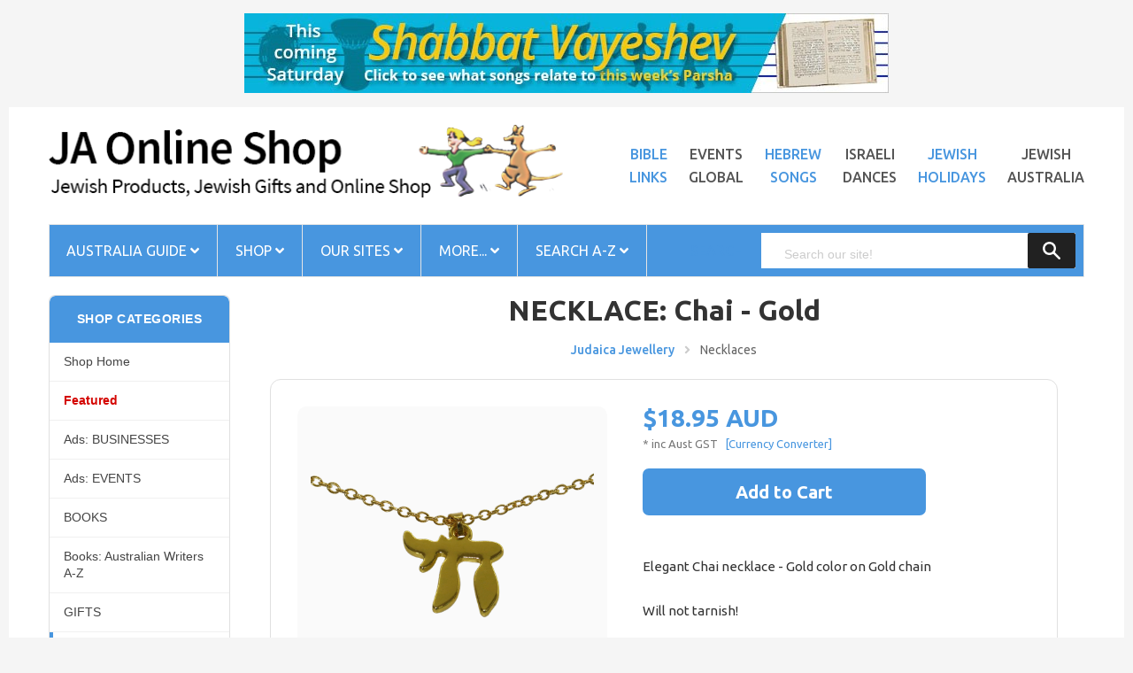

--- FILE ---
content_type: text/html
request_url: https://www.jewishaustralia.com/shop/item.asp?ProductID=3160&Product=NECKLACE%3A+Chai+-+Gold
body_size: 20713
content:
<!DOCTYPE HTML>
<html lang="en-US">
<head>
<meta http-equiv="Content-Language" content="he" />
<meta http-equiv="Content-Type" content="text/html; charset=windows-1255" />
<meta name="viewport" content="width=device-width, initial-scale=1"/>
<meta name="description" content="Buy ProductName from Jewish Australia Online Shop.  The gateway to everything Jewish in Australia, and Jewish life worldwide. Events, Jewish holidays, song words, dances, genealogy, barmitzvah info, film, festivals, culture." />
<meta name="robots" content="noodp,index,follow" />
<meta name='revisit-after' content='1 days' />
<title>NECKLACE: Chai - Gold | Jewish Australia</title>
<link href="https://fonts.googleapis.com/css?family=Poppins:300,400,500,600,700" rel="stylesheet">
<link href="https://fonts.googleapis.com/css?family=Ubuntu:400,400i,500,500i,700" rel="stylesheet">
<script defer src="https://use.fontawesome.com/releases/v5.0.6/js/all.js"></script>
<link rel="stylesheet" type="text/css" href="/resources/css/libs/bootstrap.min.css"/>
<link rel="stylesheet" type="text/css" href="/resources/css/libs/bootstrap-theme.min.css"/>
<link rel="stylesheet" type="text/css" href="/resources/css/libs/jquery.fancybox.css"/>
<link rel="stylesheet" type="text/css" href="/resources/css/libs/jquery-ui.min.css"/>
<!--<link rel="stylesheet" type="text/css" href="/resources/css/libs/owl.carousel.css"/>
<link rel="stylesheet" type="text/css" href="/resources/css/libs/owl.transitions.css"/>
<link rel="stylesheet" type="text/css" href="/resources/css/libs/owl.theme.css"/>-->
<link href="/resources/owl/assets/owl.carousel.css" rel="stylesheet">

<link rel="stylesheet" type="text/css" href="/resources/css/libs/slick.css"/>
<link rel="stylesheet" type="text/css" href="/resources/css/libs/flipclock.css"/>
<link rel="stylesheet" type="text/css" href="/resources/css/libs/animate.css"/>
<link rel="stylesheet" type="text/css" href="/resources/css/libs/hover.css"/>
<link rel="stylesheet" type="text/css" href="/resources/css/color.css?v=1" media="all"/>
<link rel="stylesheet" type="text/css" href="/resources/css/theme.css?v=1" media="all"/>
<link rel="stylesheet" type="text/css" href="/resources/css/responsive.css?v=1.1" media="all"/>
<link rel="stylesheet" type="text/css" href="/resources/css/browser.css" media="all"/>
<link rel="stylesheet" type="text/css" href="/resources/js/lightbox/src/css/ilightbox.css" media="all"/>
<link rel="stylesheet" type="text/css" href="/resources/js/lightbox/src/light-skin/skin.css" media="all"/>
<link href="https://use.fontawesome.com/releases/v5.0.6/css/all.css?v=1" rel="stylesheet">
<link type="text/css" rel="stylesheet" href="/resources/galereya-latest/css/jquery.galereya.css" />
<link rel="stylesheet" type="text/css" href="/resources/css/historical.css?v=1" media="all"/>
<link rel="stylesheet" type="text/css" href="/resources/css/weblife_custom.css?v=1.7" media="all"/>
<link rel="stylesheet" type="text/css" href="/resources/css/blue.css?v=1" media="all"/>
<link rel="stylesheet" type="text/css" href="/resources/css/ja_custom.css?v=1.3" media="all"/>
<link rel="stylesheet" type="text/css" href="/resources/css/shop.css?v=1.12" media="all"/>
<!-- <link rel="stylesheet" type="text/css" href="/resources/css/rtl.css" media="all"/> -->
<!--[if IE]>
  <link rel="stylesheet" type="text/css" href="/resources/css/ie.css" />
<![endif]-->

<link rel="stylesheet" type="text/css" href="https://cdn.datatables.net/1.10.10/css/jquery.dataTables.min.css">
<link rel="stylesheet" type="text/css" href="https://cdn.datatables.net/responsive/2.0.0/css/responsive.dataTables.min.css">
<script type="text/javascript" language="javascript">
    var theCountry
    function jsonpCallback(data) {
        theCountry = data.address.country;
        if (theCountry == undefined)
            theCountry = "Unknown";
    }
</script>
<script src="https://api.wipmania.com/jsonp?callback=jsonpCallback" type="text/javascript" language="javascript"></script>

<style>
  .header-nav.sticky {
    position: fixed;
    top: 0;
    left: 0;
    right: 0;
    z-index: 1000;
    background-color: #fff;
    box-shadow: 0 2px 8px rgba(0,0,0,0.15);
    animation: slideDown 0.3s ease;
}

@keyframes slideDown {
    from { transform: translateY(-100%); }
    to { transform: translateY(0); }
}

body.menu-sticky {
    padding-top: 60px; /* Prevents content jump */
}
</style>
</head>
<div style="text-align: center; margin-bottom: -90px; margin-top: 15px;">
  <iframe src="https://www.jewishaustralia.com/banner_ja.asp?Page=product" scrolling="no" frameborder="0" marginheight="0" marginwidth="0" vspace="0" hspace="0" name="banner" style="width: 100%; max-width: 792px; height: auto" ></iframe>
</div>
<body class="boxed product " style="background:#f5f5f5">
<div class="wrap">
<header id="header">
<div class="header-main">
<div class="container">
<div class="row">
<div class="col-md-6 col-sm-12 col-xs12" style="padding-right: 0px"> <a href="https://www.jewishaustralia.com/shop/"><img src="https://www.jewishaustralia.com/shop/images/jashop3.png" width="100%"  alt="" /></a> </div>
<!--<div class="col-md-2 col-sm-2 col-xs-12"> 
<div class="logo logo1">
<h1 class="hidden">Sports</h1>
<a href="index.html"><img src="/resources/images/home/home1/logo.png" alt="" /></a>
</div> 
</div>-->
<div class="col-md-6 col-sm-12 col-xs-12 top_20">
<ul class="list-inline-block top-menu pull-right">
<li><a target="_blank" href="https://www.jewishaustralia.com/bible.asp" class="title14 black">Bible<br />Links</a></li>
<li><a target="_blank" href="https://www.jewishworldlife.com/events.asp" class="title14 black altblack">Events<br />Global</a></li>
<li><a target="_blank" href="https://www.hebrewsongs.com/" class="title14 black ">Hebrew<br />Songs</a></li>
<li><a target="_blank" href="https://www.israelidances.com/" class="title14 black altblack">Israeli<br />Dances</a></li>
<li><a target="_blank" href="https://www.jewishworldlife.com/" class="title14 black">Jewish<br />Holidays</a></li>
<li><a target="_blank" href="https://www.jewishaustralia.com/" class="title14 black altblack">Jewish<br />Australia</a></li>
</ul>
</div>
</div>
</div>
</div>
<!-- End Header Main -->
<div class="header-nav">
<div class="container">
<div class="nav-search">
<div class="row">
<div class="col-md-12 col-sm-12 col-xs-12">
<nav class="main-nav main-nav1">
<ul class="list-none">
                
<!--
<li class="active"><a class="active" href="javascript:void(0)">Songs</a>
-->

<li class="menu-item-has-children"><a href="javascript:void(0)">Australia Guide <i class="fas fa-angle-down"></i></a>
<ul class="sub-menu">                    
<li><a href="https://www.jewishaustralia.com/writers-jewishaustralia-database.asp" target="_blank">Australian Jewish Writers</a></li>
<li><a href="https://jbizonline.com/" target="_blank">Business Listings</a> </li>                      
<li><a href="https://www.jewishaustralia.com/barmitzvah.asp" target="_blank">Bar &amp; Bat Mitzvah</a> </li>
<li><a href="https://www.jewishaustralia.com/community.asp" target="_blank">Community</a> </li>                      
<li><a href="https://www.jewishaustralia.com/food.asp" target="_blank">Food</a></li>
<li><a href="https://www.jewishaustralia.com/music.asp" target="_blank">Music</a></li>                                          
<li><a href="https://www.jewishaustralia.com/schools.asp" target="_blank">Schools</a> </li>
<li><a href="https://www.jewishaustralia.com/prayer.asp" target="_blank">Synagogues</a> </li>                    
<li><a href="https://www.jewishaustralia.com/youth.asp">Youth</a> </li>
</ul>
</li>

<!--
<li class="menu-item-has-children"><a href="javascript:void(0)">Artists <i class="fas fa-angle-down"></i></a>
<ul class="sub-menu">
<li><a href="artists.asp">Israeli Artists</a> </li>
<li><a href="worldjewishartists.htm">World Jewish Artists</a> </li>
<li><a href="dedications.htm">Dedications</a> </li>
</ul>
</li>
<li class="menu-item-has-children"><a href="javascript:void(0)">Shop</a>
<ul class="sub-menu">
<li><a href="https://www.jewishaustralia.com/shop/">Browse Shop</a> </li>
<li><a href="https://www.jewishaustralia.com/shop/category.asp?CategoryID=8&Category=CDs">Buy CDs</a> </li>
<li><a href="https://www.jewishaustralia.com/shop/category.asp?CategoryID=37&Category=DVDs">Buy DVDs</a> </li>
</ul>
</li>
<li class="menu-item-has-children"><a href="javascript:void(0)">Events</a>
<ul class="sub-menu">
<li><a href="https://www.jewishworldlife.com/" target="_blank">* EVENTS *</a> </li>
<li><a href="https://www.jewishworldlife.com/addyourevent.asp" target="_blank">Add your event</a> </li>
</ul>
</li>
-->
                
<li class="menu-item-has-children"><a href="/shop/">shop <i class="fas fa-angle-down"></i></a>
<ul class="sub-menu shop">


<li onclick="document.location.href='./#featured'"><a class="leftmenulink" href="./#featured" style="color:#cc0000">Featured</a></li><li onclick="document.location.href='category.asp?CategoryID=121&Category=Ads%3A+BUSINESSES'"><a class="leftmenulink" href="category.asp?CategoryID=121&Category=Ads%3A+BUSINESSES" style="color:#CC0000">Ads: BUSINESSES</a></li><li onclick="document.location.href='category.asp?CategoryID=111&Category=Ads%3A+EVENTS'"><a class="leftmenulink" href="category.asp?CategoryID=111&Category=Ads%3A+EVENTS" style="color:#CC0000">Ads: EVENTS</a></li><li onclick="document.location.href='category.asp?CategoryID=1&Category=BOOKS'"><a class="leftmenulink" href="category.asp?CategoryID=1&Category=BOOKS" style="color:#555555">BOOKS</a></li><li onclick="document.location.href='category.asp?CategoryID=101&Category=Books%3A+Australian+Writers+A%2DZ'"><a class="leftmenulink" href="category.asp?CategoryID=101&Category=Books%3A+Australian+Writers+A%2DZ" style="color:#555555">Books: Australian Writers A-Z</a></li><li onclick="document.location.href='category.asp?CategoryID=59&Category=GIFTS'"><a class="leftmenulink" href="category.asp?CategoryID=59&Category=GIFTS" style="color:#CC0000">GIFTS</a></li><li onclick="document.location.href='category.asp?CategoryID=113&Category=Judaica+Jewellery'"><a class="leftmenulink" href="category.asp?CategoryID=113&Category=Judaica+Jewellery" style="color:#253d92">Judaica Jewellery</a></li><li onclick="document.location.href='category.asp?CategoryID=54&Category=KIPPOT+%2D+Yarmulkas+%28Head%2Dcoverings%29'"><a class="leftmenulink" href="category.asp?CategoryID=54&Category=KIPPOT+%2D+Yarmulkas+%28Head%2Dcoverings%29" style="color:#CC0000">KIPPOT - Yarmulkas (Head-coverings)</a></li><li onclick="document.location.href='category.asp?CategoryID=45&Category=Menorahs'"><a class="leftmenulink" href="category.asp?CategoryID=45&Category=Menorahs" style="color:#555555">Menorahs</a></li><li onclick="document.location.href='category.asp?CategoryID=8&Category=Music'"><a class="leftmenulink" href="category.asp?CategoryID=8&Category=Music" style="color:#555555">Music</a></li><li onclick="document.location.href='category.asp?CategoryID=53&Category=PESACH+%2D+PASSOVER'"><a class="leftmenulink" href="category.asp?CategoryID=53&Category=PESACH+%2D+PASSOVER" style="color:#555555">PESACH - PASSOVER</a></li><li onclick="document.location.href='category.asp?CategoryID=33&Category=Psalms+%2B+Bible'"><a class="leftmenulink" href="category.asp?CategoryID=33&Category=Psalms+%2B+Bible" style="color:#555555">Psalms + Bible</a></li><li onclick="document.location.href='category.asp?CategoryID=16&Category=Services+%2D+Postage+plus'"><a class="leftmenulink" href="category.asp?CategoryID=16&Category=Services+%2D+Postage+plus" style="color:#555555">Services - Postage plus</a></li><li onclick="document.location.href='category.asp?CategoryID=109&Category=Uniquely+Australian'"><a class="leftmenulink" href="category.asp?CategoryID=109&Category=Uniquely+Australian" style="color:#555555">Uniquely Australian</a></li>
</ul>
</li>
<li class="menu-item-has-children"><a href="javascript:void(0)">Our Sites <i class="fas fa-angle-down"></i></a>
<ul class="sub-menu">
<li><a href="https://www.nirkodlashalom.com/" target="_blank">Dance for Peace</a> </li>
<li><a href="https://www.hebrewsongs.com/" target="_blank">Hebrew Songs</a> </li>
<li><a href="https://www.israelidances.com/" target="_blank">Israeli Dances</a> </li>
<li><a href="https://www.jerusalemofgold.com.au/" target="_blank">Jerusalem of Gold</a> </li>
<li><a href="https://www.jewishworldlife.com/" target="_blank">Jewish World Life</a> </li>
<li><a href="https://www.nirkodlashalom.com/" target="_blank">Nirkod Lashalom</a> </li>
<li><a href="https://www.yiddishsongsonline.com/" target="_blank">Yiddish Songs Online</a> </li>
</ul>
</li>
<li class="menu-item-has-children"><a href="javascript:void(0)">More... <i class="fas fa-angle-down"></i></a>
<ul class="sub-menu">
<li><a href="https://www.jewishaustralia.com/about.asp" target="_blank">About Jewish Australia</a> </li>
<li><a href="https://www.jewishaustralia.com/photos.asp" target="_blank">Photo Gallery</a> </li>
<li><a href="https://www.jewishaustralia.com/?Page=satisfiedcustomers" target="_blank">Customer Comments</a> </li>
<li><a href="https://www.facebook.com/JewishWorldLife" target="_blank">Facebook</a> </li>
<!---
<li><a href="https://www.jewishaustralia.com/shop/">Our Shop</a> </li>
--->
</ul>
</li>
<li class="menu-item-has-children"><a target="_blank" href="https://www.jewishaustralia.com/search.asp"> Search A-Z <i class="fas fa-angle-down"></i></a>
<ul class="sub-menu">
<li><a href="https://www.jewishaustralia.com/search.asp" target="_blank">A-Z Search all JWL sites</a> </li>
<li><a target="_blank" href="https://www.jewishaustralia.com/JewishFOODsearch.asp">Food Search</a> </li>
<li><a target="_blank" href="https://www.jewishaustralia.com/whatsnewonoursites.asp">What's New on Our Sites</a> </li>
</ul>
</li>
</ul>
<a href="#" class="toggle-mobile-menu"><span></span></a> </nav>
<!-- End Main nav -->
<div class="smart-search smart-search1"> <span class="title14 search-label">search</span> 




<script>
 			
	(function() {   
    var cx = '008311073596339264616:oxuekllaat8';
    var gcse = document.createElement('script');
    gcse.type = 'text/javascript';
    gcse.async = true;
    gcse.src = 'https://cse.google.com/cse.js?cx='+ cx;
    var s = document.getElementsByTagName('script')[0];
    s.parentNode.insertBefore(gcse, s);
})();

window.onload = function(){
document.getElementById('gsc-i-id1').placeholder = 'Search our site!';
};
					
					
</script>
              <gcse:search></gcse:search>
            </div>
          </div>
        </div>
      </div>
    </div>
  </div>
</header>
<!-- End Header -->
<section id="content">
<div class="container">
<div style="padding: 0px 0px" class="main_body_text">

<script src="//code.jquery.com/jquery-3.3.1.min.js"></script>
<link rel="stylesheet" href="https://cdn.jsdelivr.net/gh/fancyapps/fancybox@3.5.7/dist/jquery.fancybox.min.css" />
<script src="https://cdn.jsdelivr.net/gh/fancyapps/fancybox@3.5.7/dist/jquery.fancybox.min.js"></script>

<style>
/* ========== JA PRODUCT DETAIL 2024 ========== */
:root {
    --ja-blue: #4896DF;
    --ja-blue-hover: #3a7bc8;
    --ja-red: #d40500;
    --ja-grey-dark: #575656;
    --ja-grey-mid: #666;
    --ja-grey-light: #f5f5f5;
    --ja-grey-border: #e0e0e0;
    --ja-text: #333;
    --ja-text-light: #777;
    --ja-white: #fff;
    --ja-shadow: 0 4px 20px rgba(0,0,0,0.12);
    --ja-shadow-hover: 0 12px 35px rgba(0,0,0,0.18);
    --ja-radius: 12px;
    --ja-transition: 250ms cubic-bezier(0.4, 0, 0.2, 1);
}

/* Breadcrumb */
.ja-breadcrumb {
    font-size: 14px;
    color: var(--ja-grey-mid);
    margin-bottom: 10px;
}

.ja-breadcrumb a {
    color: var(--ja-blue);
    text-decoration: none;
    font-weight: 500;
    transition: color var(--ja-transition);
}

.ja-breadcrumb a:hover {
    color: var(--ja-blue-hover);
}

.ja-breadcrumb__separator {
    margin: 0 8px;
    color: #ccc;
}

/* Product Detail Card */
.ja-product-detail {
    background: var(--ja-white);
    border: 1px solid var(--ja-grey-border);
    border-radius: var(--ja-radius);
    padding: 30px;
    margin: 20px 0 30px;
    display: grid;
    grid-template-columns: 350px 1fr;
    gap: 40px;
    text-align: left;
}

@media (max-width: 900px) {
    .ja-product-detail {
        grid-template-columns: 1fr;
        gap: 25px;
    }
}

/* Product Image Section */
.ja-product-images {
    position: relative;
}

.ja-product-images__main {
    border-radius: 10px;
    overflow: hidden;
    background: #fafafa;
    padding: 15px;
    text-align: center;
}

.ja-product-images__main img {
    max-width: 100%;
    height: auto;
    border-radius: 8px;
    transition: transform var(--ja-transition);
    cursor: zoom-in;
}

.ja-product-images__main img:hover {
    transform: scale(1.05);
}

.ja-product-images__thumbs {
    display: flex;
    gap: 10px;
    margin-top: 15px;
}

.ja-product-images__thumb {
    width: 80px;
    height: 80px;
    border-radius: 8px;
    overflow: hidden;
    border: 2px solid var(--ja-grey-border);
    cursor: pointer;
    transition: border-color var(--ja-transition);
}

.ja-product-images__thumb:hover {
    border-color: var(--ja-blue);
}

.ja-product-images__thumb img {
    width: 100%;
    height: 100%;
    object-fit: cover;
}

/* Product Info Section */
.ja-product-info {
    display: flex;
    flex-direction: column;
}

.ja-product-info__price {
    font-size: 28px;
    font-weight: 700;
    color: var(--ja-blue);
    margin-bottom: 5px;
}

.ja-product-info__price-old {
    font-size: 18px;
    color: var(--ja-text-light);
    text-decoration: line-through;
    font-weight: 400;
    margin-right: 10px;
}

.ja-product-info__tax {
    font-size: 13px;
    color: var(--ja-text-light);
    margin-bottom: 15px;
}

.ja-product-info__tax a {
    color: var(--ja-blue);
    text-decoration: none;
}

/* Buy Button */
.product .ja-btn-buy {
    display: inline-flex;
    align-items: center;
    justify-content: center;
    padding: 14px 28px;
    background: var(--ja-blue);
    color: var(--ja-white) !important;
    font-size: 20px;
    font-weight: 600;
    border: none;
    border-radius: 7px;
    text-decoration: none;
    cursor: pointer;
    transition: all var(--ja-transition);
    margin-bottom: 25px;
    max-width: 320px;
}

.ja-btn-buy:hover {
    background: var(--ja-blue-hover);
    transform: translateY(-2px);
    box-shadow: 0 6px 20px rgba(72,150,223,0.35);
    color: var(--ja-white);
}

.ja-btn-buy:active {
    transform: translateY(0);
}

/* Out of stock / Price on Application */
.ja-product-info__alert {
    display: inline-block;
    padding: 12px 20px;
    background: #fff5f5;
    border: 1px solid #ffccc7;
    border-radius: 8px;
    color: var(--ja-red);
    font-weight: 600;
    margin-bottom: 20px;
}

.ja-product-info__alert a {
    color: var(--ja-red);
    text-decoration: underline;
}

/* Product Specs */
.ja-product-specs {
    margin-bottom: 20px;
}

.ja-product-specs p {
    margin: 0 0 8px;
    font-size: 15px;
    color: var(--ja-text);
    line-height: 1.6;
}

/* Product Description */
.ja-product-desc {
    font-size: 15px;
    line-height: 1.7;
    color: var(--ja-text);
    margin-bottom: 25px;
}

/* Product Links */
.ja-product-links {
    margin-top: auto;
    padding-top: 20px;
    border-top: 1px solid var(--ja-grey-border);
}

.ja-product-links a {
    display: inline-block;
    color: var(--ja-blue);
    text-decoration: none;
    font-size: 14px;
    font-weight: 500;
    margin-bottom: 8px;
    transition: color var(--ja-transition);
}

.ja-product-links a:hover {
    color: var(--ja-blue-hover);
    text-decoration: underline;
}

/* Ribbon for New Products */
.ja-ribbon {
    position: absolute;
    top: 15px;
    left: 15px;
    z-index: 10;
    background: linear-gradient(135deg, #2cb5a0 0%, #26a69a 100%);
    color: #fff;
    font-size: 11px;
    font-weight: 700;
    text-transform: uppercase;
    letter-spacing: 1px;
    padding: 6px 14px;
    border-radius: 6px;
    box-shadow: 0 3px 10px rgba(38,166,154,0.4);
}

.ja-ribbon--sale {
    background: linear-gradient(135deg, #f06292 0%, #ee6e73 100%);
    box-shadow: 0 3px 10px rgba(238,110,115,0.4);
}

/* Related Products Section */
.ja-related {
    margin: 40px 0;
}

.ja-related__title {
    font-size: 24px;
    font-weight: 700;
    color: var(--ja-text);
    text-align: center;
    margin-bottom: 25px;
    position: relative;
}

.ja-related__title::after {
    content: '';
    display: block;
    width: 60px;
    height: 4px;
    background: var(--ja-blue);
    margin: 12px auto 0;
    border-radius: 2px;
}

/* Related Products Grid */
.ja-related-grid {
    display: grid;
    grid-template-columns: repeat(5, 1fr);
    gap: 15px;
}

@media (max-width: 1100px) { .ja-related-grid { grid-template-columns: repeat(4, 1fr); } }
@media (max-width: 900px) { .ja-related-grid { grid-template-columns: repeat(3, 1fr); } }
@media (max-width: 600px) { .ja-related-grid { grid-template-columns: repeat(2, 1fr); gap: 15px; } }

.ja-related-card {
    background: var(--ja-white);
    border-radius: var(--ja-radius);
    padding: 18px;
    border: 1px solid var(--ja-grey-border);
    text-align: center;
    transition: all var(--ja-transition);
    display: flex;
    flex-direction: column;
    min-height: 240px;
}

.ja-related-card:hover {
    transform: translateY(-6px);
    box-shadow: var(--ja-shadow-hover);
    border-color: var(--ja-blue);
}

.ja-related-card__img {
    height: 100px;
    display: flex;
    align-items: center;
    justify-content: center;
    margin-bottom: 12px;
}

.ja-related-card__img img {
    max-width: 100%;
    max-height: 100px;
    object-fit: contain;
    border-radius: 6px;
}

.ja-related-card__name {
    font-size: 13px;
    font-weight: 600;
    color: var(--ja-blue);
    text-decoration: none;
    line-height: 1.4;
    margin-bottom: 8px;
    flex-grow: 1;
    display: block;
}

.ja-related-card__name:hover {
    color: var(--ja-blue-hover);
}

.ja-related-card__price {
    font-size: 16px;
    font-weight: 700;
    color: var(--ja-text);
    margin-top: auto;
}

/* Divider */
.ja-divider {
    border: none;
    height: 1px;
    background: var(--ja-grey-border);
    margin: 30px 0;
}

/* Fancybox override */
.fancybox-bg {
    background: rgba(255,255,255,0.97);
}

/* Product title styling */
.ja-product-title {
    font-size: 32px;
    font-weight: 700;
    color: var(--ja-text);
    margin: 0 0 15px;
    padding: 20px 0 0;
    text-align: center;
}
.main_body_text a {
    color: #4896DF !important;
    border-bottom: 0px solid #4896DF;
}
@media (max-width: 768px) {
    .ja-product-title {
        font-size: 26px;
    }
    .ja-product-detail {
        padding: 20px;
    }
    .ja-product-info__price {
        font-size: 24px;
    }
}
</style>

<table style="background-color:#ffffff; width:100%; border-collapse: collapse; border-spacing: 0;">
<tr>
<td style="width:220px; min-width:220px; max-width:220px; text-align:left; vertical-align:top; background-color:#ffffff;" class="leftmenu">
<style>
/* ========== JA SIDENAV 2024 ========== */
.ja-sidenav {
    list-style: none !important;
    margin: 0 !important;
    padding: 0 15px 15px 0 !important;
    font-family: Arial, Helvetica, sans-serif !important;
    background: #fff !important;
}

.ja-sidenav__card {
    background: #fff !important;
    border: 1px solid #e0e0e0 !important;
    border-radius: 7px !important;
    overflow: hidden !important;
    margin-bottom: 15px !important;
    list-style: none !important;
    margin-top: 20px;
}

.ja-sidenav__item {
    margin: 0 !important;
    padding: 0 !important;
    list-style: none !important;
}

.ja-sidenav__card .ja-sidenav__link {
    display: block !important;
    padding: 12px 16px !important;
    color: #444 !important;
    text-decoration: none !important;
    font-size: 14px !important;
    font-weight: 500 !important;
    background: #fff !important;
    border-bottom: 1px solid #f0f0f0 !important;
    transition: all 200ms ease !important;
    line-height: 1.4 !important;
}

.ja-sidenav__item:last-child .ja-sidenav__link {
    border-bottom: none !important;
}

.ja-sidenav__link:hover {
    background: linear-gradient(90deg, #e8f4fc 0%, #fff 100%) !important;
    padding-left: 22px !important;
    color: #4896DF !important;
}

.ja-sidenav__link--active {
    color: #4896DF !important;
    font-weight: 700 !important;
    border-left: 4px solid #4896DF !important;
    padding-left: 12px !important;
    background: #f8fbff !important;
}

.ja-sidenav__card .ja-sidenav__link--featured {
    color: #d40500 !important;
    font-weight: 600 !important;
}

.ja-sidenav__link--featured:hover {
    color: #b80400 !important;
}

/* Section headers */
.ja-sidenav__header {
    display: block !important;
    padding: 14px 16px !important;
    font-weight: 700 !important;
    font-size: 14px !important;
    text-transform: uppercase !important;
    letter-spacing: 0.5px !important;
    color: #fff !important;
    border: none !important;
    margin: 0 !important;
    border-radius: 7px 7px 0 0 !important;
    text-align: center;
}

.ja-sidenav__header--hot {
    background: linear-gradient(135deg, #d40500 0%, #ff3d00 100%) !important;
}

.ja-sidenav__header--categories {
    background: #4896DF !important;
}

/* Contact CTA Card */
.ja-sidenav__cta {
    background: linear-gradient(135deg, #f8fbff 0%, #fff 100%) !important;
    border: 1px solid #e0e0e0 !important;
    border-radius: 7px !important;
    padding: 20px 16px !important;
    text-align: center !important;
    list-style: none !important;
}

.ja-sidenav__cta-title {
    font-size: 15px !important;
    font-weight: 700 !important;
    color: #333 !important;
    margin: 0 0 8px 0 !important;
    display: block !important;
}

.ja-sidenav__cta-text {
    font-size: 14px !important;
    color: #666 !important;
    margin: 0 0 15px 0 !important;
    line-height: 1.5 !important;
    display: block !important;
}

.shop .ja-sidenav__cta-btn, .product .ja-sidenav__cta-btn, .ja-sidenav__cta-btn, .Category .ja-sidenav__cta-btn, .boxed .ja-sidenav__cta-btn {
    display: inline-block !important;
    padding: 10px 20px !important;
    background: #4896DF !important;
    color: #fff !important;
    text-decoration: none !important;
    font-size: 13px !important;
    font-weight: 600 !important;
    border-radius: 7px !important;
    transition: all 200ms ease !important;
}

.ja-sidenav__cta-btn:hover {
    transform: translateY(-2px) !important;
    box-shadow: 0 4px 12px rgba(72,150,223,0.4) !important;
    background: #3a7bc8 !important;
}
.leftmenu li:first-child {
    padding: 0px 0px 0px 0px !important;
 
}.leftmenu li {
    border-bottom: 0px solid #ccc;
 
}
</style>

<ul class="ja-sidenav">


<li class="ja-sidenav__card">
    <span class="ja-sidenav__header ja-sidenav__header--categories">Shop Categories</span>
    <ul style="list-style:none; margin:0; padding:0;">

        <li class="ja-sidenav__item"><a class="ja-sidenav__link" href="./">Shop Home</a></li>

        <li class="ja-sidenav__item"><a class="ja-sidenav__link ja-sidenav__link--featured" href="./#featured">Featured</a></li>

        <li class="ja-sidenav__item"><a class="ja-sidenav__link" href="category.asp?CategoryID=121&Category=Ads%3A+BUSINESSES">Ads: BUSINESSES</a></li>

        <li class="ja-sidenav__item"><a class="ja-sidenav__link" href="category.asp?CategoryID=111&Category=Ads%3A+EVENTS">Ads: EVENTS</a></li>

        <li class="ja-sidenav__item"><a class="ja-sidenav__link" href="category.asp?CategoryID=1&Category=BOOKS">BOOKS</a></li>

        <li class="ja-sidenav__item"><a class="ja-sidenav__link" href="category.asp?CategoryID=101&Category=Books%3A+Australian+Writers+A%2DZ">Books: Australian Writers A-Z</a></li>

        <li class="ja-sidenav__item"><a class="ja-sidenav__link" href="category.asp?CategoryID=59&Category=GIFTS">GIFTS</a></li>

        <li class="ja-sidenav__item"><a class="ja-sidenav__link ja-sidenav__link--active" href="category.asp?CategoryID=113&Category=Judaica+Jewellery">Judaica Jewellery</a></li>

        <li class="ja-sidenav__item"><a class="ja-sidenav__link" href="category.asp?CategoryID=54&Category=KIPPOT+%2D+Yarmulkas+%28Head%2Dcoverings%29">KIPPOT - Yarmulkas (Head-coverings)</a></li>

        <li class="ja-sidenav__item"><a class="ja-sidenav__link" href="category.asp?CategoryID=45&Category=Menorahs">Menorahs</a></li>

        <li class="ja-sidenav__item"><a class="ja-sidenav__link" href="category.asp?CategoryID=8&Category=Music">Music</a></li>

        <li class="ja-sidenav__item"><a class="ja-sidenav__link" href="category.asp?CategoryID=53&Category=PESACH+%2D+PASSOVER">PESACH - PASSOVER</a></li>

        <li class="ja-sidenav__item"><a class="ja-sidenav__link" href="category.asp?CategoryID=33&Category=Psalms+%2B+Bible">Psalms + Bible</a></li>

        <li class="ja-sidenav__item"><a class="ja-sidenav__link" href="category.asp?CategoryID=16&Category=Services+%2D+Postage+plus">Services - Postage plus</a></li>

        <li class="ja-sidenav__item"><a class="ja-sidenav__link" href="category.asp?CategoryID=109&Category=Uniquely+Australian">Uniquely Australian</a></li>

        <li class="ja-sidenav__item"><a class="ja-sidenav__link" href="terms_conditions.asp">Postage &amp; Terms</a></li>
    </ul>
</li>

<li class="ja-sidenav__cta">
    <span class="ja-sidenav__cta-title">Need Help?</span>
    <span class="ja-sidenav__cta-text">Questions about products or orders? We're here to help.</span>
    <a href="mailto:shop@jewishaustralia.com?subject=Shop%20Enquiry" class="ja-sidenav__cta-btn">Contact Us</a>
</li>
</ul>

</td>

<td style="text-align:center; vertical-align:top; padding: 0 30px 30px 30px;">

<h1 class="ja-product-title">NECKLACE: Chai - Gold</h1>

<div class="ja-breadcrumb">
    <a href="category.asp?CategoryID=113&Category=Judaica+Jewellery">Judaica Jewellery</a>
    <span class="ja-breadcrumb__separator"><i class="fas fa-angle-right"></i></span>
    <span>Necklaces</span>
</div>



<div class="ja-product-detail">
    <div class="ja-product-images">
        
        
        <div class="ja-product-images__main">
        
                <a data-fancybox="gallery" href="/shop/shop_images/large/3160.png">
                    <img alt="NECKLACE: Chai - Gold" title="Click to zoom" src="https://www.jewishaustralia.com/shop/shop_images/large/3160.png" />
                </a>
        
        </div>
        
        
        <div class="ja-product-images__thumbs">
            
            <a data-fancybox="gallery" href="/shop/shop_images/large/3160_2.png" class="ja-product-images__thumb">
                <img alt="NECKLACE: Chai - Gold" src="https://www.jewishaustralia.com/shop/shop_images/large/3160_2.png" />
            </a>
            
            <a data-fancybox="gallery" href="/shop/shop_images/large/3160_3.png" class="ja-product-images__thumb">
                <img alt="NECKLACE: Chai - Gold" src="https://www.jewishaustralia.com/shop/shop_images/large/3160_3.png" />
            </a>
            
        </div>
        
    </div>
    
    <div class="ja-product-info">
        
            <div class="ja-product-info__price">$18.95 AUD</div>
            <div class="ja-product-info__tax">
                * inc Aust GST &nbsp;
                <a href="https://www.xe.com/currencyconverter/" target="_blank">[Currency Converter]</a>
            </div>
        
            <a href="cart.asp?ProductID=3160" class="ja-btn-buy">
                Add to Cart
            </a>
        
        
        <div class="ja-product-specs">
            
        </div>
        
        
            <div class="ja-product-desc">Elegant Chai necklace - Gold color on Gold chain<br /><br />Will not tarnish!<br /><br />MEANING<br />The word is made up of two letters of the Hebrew alphabet - Chet and Yod, forming the word "<b>chai</b>", meaning "alive", or "living". ... derived from the Hebrew word chai ( ??), meaning "<b>life</b>".</div>
        
        
        <div class="ja-product-links">
            
            
            <a href="https://www.jewishaustralia.com/shop/terms_conditions.asp" target="_blank">
                Please read our Postage terms and conditions
            </a>
        </div>
    </div>
</div>



        
        <div class="ja-related">
            <h2 class="ja-related__title">Other Judaica Jewellery Items</h2>
            
            <div class="ja-related-grid">

                <div class="ja-related-card">
                    <a href="item.asp?ProductID=3325&Product=Bracelet%3A+Star+of+David%2C+Torah%2C+Chai+%2B+color+charm" class="ja-related-card__img">
                        <img alt="Bracelet: Star of David, Torah, Chai + color charm" src="https://www.jewishaustralia.com/shop/shop_images/thumbnail/3325.jpg" />
                    </a>
                    <a href="item.asp?ProductID=3325&Product=Bracelet%3A+Star+of+David%2C+Torah%2C+Chai+%2B+color+charm" class="ja-related-card__name">Bracelet: Star of David, Torah, Chai + color charm</a>
                    <span class="ja-related-card__price">$49.95</span>
                </div>

                <div class="ja-related-card">
                    <a href="item.asp?ProductID=3257&Product=CHARM%3A++Gold+Star+In+Circle" class="ja-related-card__img">
                        <img alt="CHARM:  Gold Star In Circle" src="https://www.jewishaustralia.com/shop/shop_images/thumbnail/3257.png" />
                    </a>
                    <a href="item.asp?ProductID=3257&Product=CHARM%3A++Gold+Star+In+Circle" class="ja-related-card__name">CHARM:  Gold Star In Circle</a>
                    <span class="ja-related-card__price">$28.99</span>
                </div>

                <div class="ja-related-card">
                    <a href="item.asp?ProductID=3254&Product=CUFFLINKS%3A+Menorah" class="ja-related-card__img">
                        <img alt="CUFFLINKS: Menorah" src="https://www.jewishaustralia.com/shop/shop_images/thumbnail/3254.png" />
                    </a>
                    <a href="item.asp?ProductID=3254&Product=CUFFLINKS%3A+Menorah" class="ja-related-card__name">CUFFLINKS: Menorah</a>
                    <span class="ja-related-card__price">$28.99</span>
                </div>

                <div class="ja-related-card">
                    <a href="item.asp?ProductID=3162&Product=NECKLACE%3A++Bronze%2DAqua+Stone" class="ja-related-card__img">
                        <img alt="NECKLACE:  Bronze-Aqua Stone" src="https://www.jewishaustralia.com/shop/shop_images/thumbnail/3162.png" />
                    </a>
                    <a href="item.asp?ProductID=3162&Product=NECKLACE%3A++Bronze%2DAqua+Stone" class="ja-related-card__name">NECKLACE:  Bronze-Aqua Stone</a>
                    <span class="ja-related-card__price">$29.95</span>
                </div>

                <div class="ja-related-card">
                    <a href="item.asp?ProductID=3164&Product=NECKLACE%3A++Chai+%2D+Silver+TEMPORARILY+out+of+stock+%2D+waiting+for+new+shipment+soon+Dec+2025" class="ja-related-card__img">
                        <img alt="NECKLACE:  Chai - Silver TEMPORARILY out of stock - waiting for new shipment soon Dec 2025" src="https://www.jewishaustralia.com/shop/shop_images/thumbnail/3164.png" />
                    </a>
                    <a href="item.asp?ProductID=3164&Product=NECKLACE%3A++Chai+%2D+Silver+TEMPORARILY+out+of+stock+%2D+waiting+for+new+shipment+soon+Dec+2025" class="ja-related-card__name">NECKLACE:  Chai - Silver TEMPORARILY out of stock - waiting for new shipment soon Dec 2025</a>
                    <span class="ja-related-card__price">$18.95</span>
                </div>

                <div class="ja-related-card">
                    <a href="item.asp?ProductID=3163&Product=NECKLACE%3A++Tablet%2DBlessing%2D+Silver" class="ja-related-card__img">
                        <img alt="NECKLACE:  Tablet-Blessing- Silver" src="https://www.jewishaustralia.com/shop/shop_images/thumbnail/3163.png" />
                    </a>
                    <a href="item.asp?ProductID=3163&Product=NECKLACE%3A++Tablet%2DBlessing%2D+Silver" class="ja-related-card__name">NECKLACE:  Tablet-Blessing- Silver</a>
                    <span class="ja-related-card__price">$29.95</span>
                </div>

                <div class="ja-related-card">
                    <a href="item.asp?ProductID=3161&Product=NECKLACE%3A+Chai+%2D+Gold+with+inlaid+stones" class="ja-related-card__img">
                        <img alt="NECKLACE: Chai - Gold with inlaid stones" src="https://www.jewishaustralia.com/shop/shop_images/thumbnail/3161.png" />
                    </a>
                    <a href="item.asp?ProductID=3161&Product=NECKLACE%3A+Chai+%2D+Gold+with+inlaid+stones" class="ja-related-card__name">NECKLACE: Chai - Gold with inlaid stones</a>
                    <span class="ja-related-card__price">$29.95</span>
                </div>

                <div class="ja-related-card">
                    <a href="item.asp?ProductID=3259&Product=NECKLACE%3A+Gold+Chai+in+gold+Star+on+Gold+Chain" class="ja-related-card__img">
                        <img alt="NECKLACE: Gold Chai in gold Star on Gold Chain" src="https://www.jewishaustralia.com/shop/shop_images/thumbnail/3259.png" />
                    </a>
                    <a href="item.asp?ProductID=3259&Product=NECKLACE%3A+Gold+Chai+in+gold+Star+on+Gold+Chain" class="ja-related-card__name">NECKLACE: Gold Chai in gold Star on Gold Chain</a>
                    <span class="ja-related-card__price">$28.99</span>
                </div>

                <div class="ja-related-card">
                    <a href="item.asp?ProductID=3262&Product=NECKLACE%3A+Hamsa+%26+Eye+Charms+on+Gold+Chain" class="ja-related-card__img">
                        <img alt="NECKLACE: Hamsa & Eye Charms on Gold Chain" src="https://www.jewishaustralia.com/shop/shop_images/thumbnail/3262.png" />
                    </a>
                    <a href="item.asp?ProductID=3262&Product=NECKLACE%3A+Hamsa+%26+Eye+Charms+on+Gold+Chain" class="ja-related-card__name">NECKLACE: Hamsa & Eye Charms on Gold Chain</a>
                    <span class="ja-related-card__price">$34.99</span>
                </div>

                <div class="ja-related-card">
                    <a href="item.asp?ProductID=3294&Product=NECKLACE%3A+Hamsa+coloured+on+white+round+background" class="ja-related-card__img">
                        <img alt="NECKLACE: Hamsa coloured on white round background" src="https://www.jewishaustralia.com/shop/shop_images/thumbnail/3294.jpg" />
                    </a>
                    <a href="item.asp?ProductID=3294&Product=NECKLACE%3A+Hamsa+coloured+on+white+round+background" class="ja-related-card__name">NECKLACE: Hamsa coloured on white round background</a>
                    <span class="ja-related-card__price">$29.50</span>
                </div>

                <div class="ja-related-card">
                    <a href="item.asp?ProductID=3263&Product=NECKLACE%3A+Large+Silver+Star+of+David+on+thick+silver+chain" class="ja-related-card__img">
                        <img alt="NECKLACE: Large Silver Star of David on thick silver chain" src="https://www.jewishaustralia.com/shop/shop_images/thumbnail/3263.png" />
                    </a>
                    <a href="item.asp?ProductID=3263&Product=NECKLACE%3A+Large+Silver+Star+of+David+on+thick+silver+chain" class="ja-related-card__name">NECKLACE: Large Silver Star of David on thick silver chain</a>
                    <span class="ja-related-card__price">$42.50</span>
                </div>

                <div class="ja-related-card">
                    <a href="item.asp?ProductID=3258&Product=NECKLACE%3A+Silver+Chai+in+Silver+Star+on+Silver+Chain" class="ja-related-card__img">
                        <img alt="NECKLACE: Silver Chai in Silver Star on Silver Chain" src="https://www.jewishaustralia.com/shop/shop_images/thumbnail/3258.png" />
                    </a>
                    <a href="item.asp?ProductID=3258&Product=NECKLACE%3A+Silver+Chai+in+Silver+Star+on+Silver+Chain" class="ja-related-card__name">NECKLACE: Silver Chai in Silver Star on Silver Chain</a>
                    <span class="ja-related-card__price">$28.99</span>
                </div>

            </div>
        </div>


</td>
</tr>
</table>
</div> </div>
</section>
<section>
<div class="container">
<div class="row">
  <div class="col-md-2 col-sm-4 col-xs-6"></div>
  <div class="col-md-2 col-sm-4 col-xs-6"></div>
  <div class="col-md-2 col-sm-4 col-xs-6"></div>
  <div class="col-md-2 col-sm-4 col-xs-6"></div>
  <div class="col-md-2 col-sm-4 col-xs-6"></div>
  </section>
  <!-- End Content -->
  <footer id="footer">
    <div class="footer">
      <div class="main-footer">
        <div class="container">
          <div class="row">
           
            <div class="col-md-3 col-sm-3 col-xs-12">
             <div class="footer-box">
                <h2 class="title14 black">All Things Jewish Australia</h2>
                <ul class="list-none menu-foter">
                    <li><a href="/writers-jewishaustralia-database.asp">Australian Jewish Writers</a> </li>
                    <li><a href="/business.asp">Business Listings</a> </li>
                    <li><a href="/barmitzvah.asp">Bar & Bat Mitzvah</a> </li>
                    <li><a href="/community.asp">Community</a> </li>
                    <li><a href="/food.asp">Food</a></li>
                    <li><a href="/music.asp">Music</a></li>
                    <li><a href="/schools.asp">Schools</a> </li>
                    <li><a href="/prayer.asp" target="_blank">Synagogues</a> </li>
                </ul>
              </div>
            </div>
               <div class="col-md-3 col-sm-3 col-xs-12">
              <div class="footer-box">
                <h2 class="title14 black">Our Online Store</h2>
                <ul class="list-none menu-foter">
                    <li><a href="/shop/">Shop NOW at our online store</a></li>
                  <li><a href="/satisfied-customers.asp">Customer Reviews</a></li>
                  <li><a href="/shop/terms_conditions.asp">Postage and Terms</a></li>
                  <li><a class="lineon" href="mailto:shop@jewishaustralia.com?subject=Looking for.........." style="color:#1d1d1b;" target="01">
	Can't find a product?	
	</a></li>
                  
                </ul>
              </div>
            </div>
           <div class="col-md-3 col-sm-3 col-xs-12 cl_left">
              <div class="footer-box">
                <h2 class="title14 black">Let My People Go!</h2>
                <ul class="list-none menu-foter2">
                  <li style="list-style: none; margin: 0px;"><a href="https://www.letmypeoplego.com.au/" target="_blank">The Untold Story of Australia and the Soviet Jews.<br><br>
                      <span style="border-bottom: 1px solid">Visit the website</span> to  read reviews, listen to podcasts.</a></li>
                    <li style="list-style: none"><a href="https://www.jewishaustralia.com/shop/item.asp?ProductID=2920&Product=Let+My+People+Go" class="nobg"><img src="/images/letgo.jpg" style="width: 100%; max-width: 300px; border: 1px solid #ddd; margin-bottom: 20px; margin-top: 20px" alt=""/></a><a href="https://www.jewishaustralia.com/shop/item.asp?ProductID=2920&Product=Let+My+People+Go" class="btn btn-default nobg" style="width: 100%;  max-width: 400px; margin: 0 auto; background: #3F8BDA; border: #3F8BDA; color: #fff">Buy Now</a></li>
                 
                </ul>
              </div>
            </div>
            <div class="col-md-3 col-sm-3 col-xs-12">
              <div class="footer-box">
                <h2 class="title14 black">Across Our Network</h2>
                <ul class="list-none menu-foter">
                  <li><a target="_blank" href="https://www.jewishaustralia.com/photos.asp"><span class="silver"><i class="fas fa-images fa-lg"></i></span> &nbsp; Photo Gallery</a></li>
                  <li><a target="_blank" href="https://www.jewishaustralia.com/?ASPPage=worldtime"><span class="silver"><i class="fas fa-globe fa-lg"></i></span> &nbsp; World Time</a></li>
                  <li><a target="_blank" href="https://www.jewishworldlife.com/blog/"><span class="silver"><i class="fab fa-blogger-b fa-lg"></i></span> &nbsp; Blog</a></li>
                  <li><a target="_blank" href="https://www.jewishworldlife.com/addyourevent.asp"><span class="silver"><i class="fas fa-calendar fa-lg"></i></span> &nbsp; Promote Your Event</a></li>
                  <li><a target="_blank" href="https://www.jewishaustralia.com/?aspPage=mailinglist"><span class="silver"><i class="fas fa-envelope fa-lg"></i></span> &nbsp; Join Our Mailing List</a></li>
                </ul>
              </div>
            </div>
          </div>
        </div>
      </div>
      <!-- End Main Footer -->
      <div class="footer-bottom">
        <div class="container">
          <div class="row">
            <div class="col-md-6 col-sm-6 col-xs-12">
              <p class="copyright">&copy;2025
                Jewish Australia Online Network. All rights reserved.<br>
    Reproduction of any section of this website, in whole or in part, in any form or medium without express written permission from the publisher is prohibited.<br>
  To contact us email <a href="mailto:publisher@jewishaustralia.com">publisher@jewishaustralia.com</a>.</p>
            </div>
            <div class="col-md-6 col-sm-6 col-xs-12">
              <div class="payment-method text-right"> <a href="/shop/" class="wobble-top"><img src="/resources/images/icons/pay1.png" alt=""></a>  <a href="/shop/" class="wobble-top"><img src="/resources/images/icons/pay3.png" alt=""></a> <a href="/shop/" class="wobble-top"><img src="/resources/images/icons/pay4.png" alt=""></a> </div>
            </div>
          </div>
        </div>
      </div>
      <!-- End Footer Bottom --> 
    </div>
  </footer>
  <!-- End Footer -->
 
  <!-- End Wishlist Mask --> 
  <a href="#" class="scroll-top rect"><i class="fa fa-angle-up" aria-hidden="true"></i><span>TOP</span></a> </div>
    
    
<script>

// Fixed dropdown delay functionality - handles multiple dropdowns properly
document.addEventListener('DOMContentLoaded', function() {
    let closeTimeout;
    let currentActiveDropdown = null;
    
    // Find all menu items that have children (your dropdown items)
    const dropdownItems = document.querySelectorAll('.menu-item-has-children');
    
    console.log('Found dropdown items:', dropdownItems.length); // Debug line
    
    // Add the required CSS style if it doesn't exist
    if (!document.getElementById('dropdown-style-override')) {
        const style = document.createElement('style');
        style.id = 'dropdown-style-override';
        style.textContent = `
            .menu-item-has-children.force-hover > .sub-menu {
                margin: 0 !important;
                opacity: 1 !important;
                visibility: visible !important;
                display: block !important;
            }
            
            /* Override any CSS hover effects that might interfere */
            .menu-item-has-children.force-hover > .sub-menu {
                pointer-events: auto !important;
            }
            
            /* Ensure the dropdown doesn't disappear on its own */
            .menu-item-has-children.force-hover:not(:hover) > .sub-menu {
                margin: 0 !important;
                opacity: 1 !important;
                visibility: visible !important;
                display: block !important;
            }
        `;
        document.head.appendChild(style);
    }
    
    // Function to close all dropdowns except the specified one
    function closeAllDropdowns(except = null) {
        dropdownItems.forEach(function(item) {
            if (item !== except) {
                item.classList.remove('force-hover');
                const subMenu = item.querySelector('.sub-menu');
                if (subMenu) {
                    subMenu.style.marginTop = '';
                    subMenu.style.opacity = '';
                    subMenu.style.visibility = '';
                }
            }
        });
    }
    
    // Function to show a dropdown
    function showDropdown(dropdownItem) {
        // Clear any existing timeout
        clearTimeout(closeTimeout);
        
        // Only close other dropdowns if this is a different dropdown
        if (currentActiveDropdown && currentActiveDropdown !== dropdownItem) {
            closeAllDropdowns(dropdownItem);
        }
        
        // Set this as the current active dropdown
        currentActiveDropdown = dropdownItem;
        
        // Show the current dropdown
        dropdownItem.classList.add('force-hover');
        const subMenu = dropdownItem.querySelector('.sub-menu');
        if (subMenu) {
            subMenu.style.marginTop = '0px';
            subMenu.style.opacity = '1';
            subMenu.style.visibility = 'visible';
            subMenu.style.transition = 'all 0.3s ease-out 0s';
        }
    }
    
    // Function to schedule dropdown close
    function scheduleDropdownClose(dropdownItem) {
        clearTimeout(closeTimeout);
        closeTimeout = setTimeout(function() {
            console.log('3 seconds passed - closing dropdown'); // Debug line
            
            dropdownItem.classList.remove('force-hover');
            const subMenu = dropdownItem.querySelector('.sub-menu');
            if (subMenu) {
                subMenu.style.marginTop = '';
                subMenu.style.opacity = '';
                subMenu.style.visibility = '';
            }
            
            // Clear current active dropdown if it matches
            if (currentActiveDropdown === dropdownItem) {
                currentActiveDropdown = null;
            }
        }, 3000); // 3 seconds delay
    }
    
    dropdownItems.forEach(function(dropdownItem, index) {
        const subMenu = dropdownItem.querySelector('.sub-menu');
        
        console.log('Processing dropdown', index, subMenu ? 'with submenu' : 'no submenu'); // Debug line
        
        if (subMenu) {
            // When mouse enters the main dropdown item
            dropdownItem.addEventListener('mouseenter', function() {
                console.log('Mouse entered dropdown', index); // Debug line
                showDropdown(dropdownItem);
            });
            
            // When mouse leaves the dropdown item
            dropdownItem.addEventListener('mouseleave', function(e) {
                // Check if mouse is moving to the submenu
                const rect = subMenu.getBoundingClientRect();
                if (e.clientX >= rect.left && e.clientX <= rect.right && 
                    e.clientY >= rect.top && e.clientY <= rect.bottom) {
                    // Mouse is moving to submenu, don't start timer
                    return;
                }
                
                console.log('Mouse left dropdown', index, '- setting 3 second timer'); // Debug line
                scheduleDropdownClose(dropdownItem);
            });
            
            // Handle mouse events on the submenu itself
            subMenu.addEventListener('mouseenter', function() {
                console.log('Mouse entered submenu', index); // Debug line
                // Cancel any pending close and ensure this dropdown stays open
                clearTimeout(closeTimeout);
                showDropdown(dropdownItem);
            });
            
            subMenu.addEventListener('mouseleave', function() {
                console.log('Mouse left submenu', index, '- setting 3 second timer'); // Debug line
                scheduleDropdownClose(dropdownItem);
            });
        }
    });
    
    // Close all dropdowns when clicking outside the navigation
    document.addEventListener('click', function(e) {
        // Check if the click is outside all dropdown items
        let clickedInsideDropdown = false;
        dropdownItems.forEach(function(item) {
            if (item.contains(e.target)) {
                clickedInsideDropdown = true;
            }
        });
        
        if (!clickedInsideDropdown) {
            console.log('Clicked outside dropdown - closing all'); // Debug line
            clearTimeout(closeTimeout);
            closeAllDropdowns();
            currentActiveDropdown = null;
        }
    });
    
    // Optional: Close dropdowns when pressing Escape key
    document.addEventListener('keydown', function(e) {
        if (e.key === 'Escape') {
            console.log('Escape pressed - closing all dropdowns'); // Debug line
            clearTimeout(closeTimeout);
            closeAllDropdowns();
            currentActiveDropdown = null;
        }
    });
});
</script>
    
    


    
    
    
<script type="text/javascript" src="https://ajax.googleapis.com/ajax/libs/jquery/1/jquery.js"></script> 
    
    



    
<script type="text/javascript" src="/resources/js/libs/bootstrap.min.js"></script> 
<script type="text/javascript" src="/resources/js/libs/jquery.fancybox.js"></script> 
<script type="text/javascript" src="/resources/js/libs/jquery-ui.min.js"></script> 
<!--<script type="text/javascript" src="/resources/js/libs/owl.carousel.min.js"></script> -->
     <script src="/resources/owl/owl.carousel.js"></script>
<script type="text/javascript" src="/resources/js/libs/jquery.jcarousellite.min.js"></script> 
<script type="text/javascript" src="/resources/js/libs/jquery.elevatezoom.js"></script> 
<script type="text/javascript" src="/resources/js/libs/jquery.mCustomScrollbar.js"></script> 
<script type="text/javascript" src="/resources/js/libs/jquery.bxslider.js"></script> 
<script type="text/javascript" src="/resources/js/libs/slick.js"></script> 
<script type="text/javascript" src="/resources/js/libs/popup.js"></script> 
<script type="text/javascript" src="/resources/js/libs/flipclock.js"></script> 
<script type="text/javascript" src="/resources/js/libs/wow.js"></script> 
<script type="text/javascript" src="/resources/js/theme.js?v=1"></script> 

<script type="application/javascript">
  $(document).ready(function () {
    $("a.img_gallery").fancybox({
      'transitionIn': 'elastic',
      'transitionOut': 'elastic',
      'speedIn': 600,
      'speedOut': 200,
      'overlayShow': true
    });
  });

  $(document).ready(function() {
    var headerNav = $('.header-nav');
    var headerNavOffset = headerNav.offset().top;
    
    $(window).scroll(function() {
        if ($(window).scrollTop() > headerNavOffset) {
            headerNav.addClass('sticky');
            $('body').addClass('menu-sticky');
        } else {
            headerNav.removeClass('sticky');
            $('body').removeClass('menu-sticky');
        }
    });
});
</script>



<script type="text/javascript" src="/resources/hideseek/javascripts/vendor/jquery.hideseek.min.js"></script> 
<script type="text/javascript" src="/resources/hideseek/javascripts/vendor/rainbow-custom.min.js"></script> 
<script type="text/javascript" src="/resources/hideseek/javascripts/vendor/jquery.anchor.js"></script> 
<script src="/resources/hideseek/javascripts/initializers.js"></script> 
<script type="text/javascript" src="/resources/hideseek/javascripts/jquery.placeholder.js"></script> 
<script type="text/javascript"> $(document).ready(function() {
 $('input, textarea').placeholder();
}
);  
	$(function() {
 $.fn.sortList = function() {
 var mylist = $(this);
 var listitems = $('li', mylist).get();
 listitems.sort(function(a, b) {
 var compA = $(a).text().toUpperCase();
 var compB = $(b).text().toUpperCase();
 return (compA < compB) ? -1 : 1;
}
);
 $.each(listitems, function(i, itm) {
 mylist.append(itm);
}
);
};
 $("ul.sort_me").sortList();
 $("ul#sort_b").sortList();
 $("ul#sort_c").sortList();
 $("ul#sort_d").sortList();
 $("ul#sort_e").sortList();
 $("ul#sort_f").sortList();
 $("ul#sort_g").sortList();
 $("ul#sort_h").sortList();
 $("ul#sort_i").sortList();
 $("ul#sort_j").sortList();
 $("ul#sort_k").sortList();
 $("ul#sort_l").sortList();
 $("ul#sort_m").sortList();
 $("ul#sort_n").sortList();
 $("ul#sort_o").sortList();
 $("ul#sort_p").sortList();
 $("ul#sort_q").sortList();
 $("ul#sort_r").sortList();
 $("ul#sort_s").sortList();
 $("ul#sort_t").sortList();
 $("ul#sort_u").sortList();
 $("ul#sort_v").sortList();
 $("ul#sort_w").sortList();
 $("ul#sort_y").sortList();
 $("ul#sort_z").sortList();
});
	 

</script>
<script type="text/javascript">
	$(document).ready(function(){

  	 
	   /**
   * Detect OS & browsers
   */
  /* Add class for mac */
  if(navigator.appVersion.indexOf("Win")!=-1) {
    jQuery('body').addClass('window-os');
  }
  if(navigator.platform.toUpperCase().indexOf('MAC')>=0) {
    jQuery('body').addClass('mac-os');
  }
  if(navigator.appVersion.indexOf("Linux")!=-1) {
    jQuery('body').addClass('linux-os');
  }
  /* Add class for all ie version */
  var trident = !!navigator.userAgent.match(/Trident\/7.0/);
  var net = !!navigator.userAgent.match(/.NET4.0E/);
  var IE11 = trident && net;
  var IEold = ( navigator.userAgent.match(/MSIE/i) ? true : false );
  if(IE11 || IEold){
    jQuery('body').addClass('ie');
  }
  var ua = navigator.userAgent.toLowerCase();
  if (ua.indexOf('safari') != -1) {
    if (ua.indexOf('chrome') > -1) {
      jQuery('body').addClass('chrome');
    } else {
      jQuery('body').addClass('safari');
    }
  }
  var FF = !(window.mozInnerScreenX === null);
  if(FF) {
    jQuery('body').addClass('fire-fox'); 
  } else { 
    //jQuery('body').addClass('not-fire-fox');
  }

});
    
    
    
    
    jQuery(window).on('load',function(){ 
	//Slick Slider
	if($('.banner-slider .slick').length>0){
		$('.banner-slider .slick').each(function(){
			$(this).slick({
				dots: true,
				infinite: true,
				slidesToShow: 1,
				prevArrow:'<div class="slick-prev"><div class="slick-caption"></div><div class="slick-nav"></div></div>',
				nextArrow:'<div class="slick-next"><div class="slick-caption"></div><div class="slick-nav"></div></div>',
			});
			slick_control();
			$('.slick').on('afterChange', function(event){
				slick_control();
				slick_animated();
			});
		});
	}	
	
});
    
    
    
    
	</script>

    <script type="text/javascript" language="javascript" src="https://cdn.datatables.net/1.10.10/js/jquery.dataTables.min.js"></script>
<script type="text/javascript" language="javascript" src="https://cdn.datatables.net/responsive/2.0.0/js/dataTables.responsive.min.js"></script>
    <script type="text/javascript" language="javascript" src="https://cdn.datatables.net/plug-ins/1.10.16/sorting/date-dd-MMM-yyyy.js"></script>
    <script type="text/javascript">
			
	
		$(document).ready( function () {
			$('#example')	
				.dataTable( {
					responsive: true,
                "language": {
                        "search": "Filter records on this page:"
                        },
					"pageLength": 300
					
				} );
		} );
        
        
        
        $(document).ready( function () {
			$('#writers_example')	
				.dataTable( {
					responsive: true,
                "language": {
                        "search": "Search our Writers Database &copy; :"
                        },
					"pageLength": 300
					
				} );
		} );
	
	
		</script>
    <!--
<script type="text/javascript">
			
	
		$(document).ready( function () {
			$('#example')	
				.dataTable( {
					responsive: true,
                columnDefs: [
                        { type: 'date-dd-mmm-yyyy', targets: 0 }
                            ],
                    "aLengthMenu": [[25, 50, 100, 250, -1], [25, 50, 100, 250, "All"]],
					"pageLength": 250,
                    "language": {
                        "search": "Filter records on this page:"
                        }
					
            }
                          
                          );
		} );
	
	 
		</script> -->

<script src="/resources/galereya-latest/js/jquery.galereya.js"></script>
<script type="text/javascript" charset="utf-8">
$(document).ready(function() {
	$('#gal1').galereya({
		    spacing: 10,
		slideShowSpeed: 5000
	});


    
   

$('.menu-item-has-children ul').each(function(){
  if ($(this).children('li').length > 10) {
    // if CSS3 columns is allowed, add a css class.
      // CSS3 columns are not allowed.
      // Add a wrapper div and split into two lists, and float them using CSS.
      listElements = $(this).children('li');
      leftColumn = listElements.slice(0, Math.ceil(listElements.length / 2)).clone();
      rightColumn = listElements.slice(Math.ceil(listElements.length / 2)).clone();
      if ($(window).width() > 660) {
          $(this).wrap('<ul class="sub-menu wide"><div class="no-css3-columns">');
          parentDiv = $(this).parent('.no-css3-columns');
          $(this).remove(); // delete the < ul > 
          $(leftColumn).appendTo(parentDiv).wrapAll('<ul />');
          $(rightColumn).appendTo(parentDiv).wrapAll('<ul />');
      }

  }
});
});

  
                  
                  
     $("#hide_billing").hide();
	$('.hide_billing-toggle').click(function() {
		$('#hide_billing').toggle(400);
		return false;
	});	           
                      
                      
</script>  
   

<script type="text/javascript">
	$(document).ready(function(){
  $('.owl-carousel').owlCarousel({
    loop:true,
    margin:10,
    responsiveClass:true,
      autoplay:true,
    autoplayTimeout:1000,
    autoplayHoverPause:true,
      autoHeight:true,
      autoWidth:true,
    responsive:{
        0:{
            items:1,
            nav:true
        },
        600:{
            items:3,
            nav:true
        },

		800:{
            items:4,
            nav:true
        },

		1000:{
            items:5,
            nav:true,
            loop:true
        }
    }
})
});
</script>
        
<!-- Global site tag (gtag.js) - Google Analytics -->
<script async src="https://www.googletagmanager.com/gtag/js?id=UA-134861372-1"></script>
<script>
  window.dataLayer = window.dataLayer || [];
  function gtag(){dataLayer.push(arguments);}
  gtag('js', new Date());

  gtag('config', 'UA-134861372-1');
</script>

	</body>
</html>


--- FILE ---
content_type: text/html
request_url: https://www.jewishaustralia.com/banner_ja.asp?Page=product
body_size: 1165
content:

<html><head>
<meta http-equiv="Content-Type" content="text/html; charset=iso-8859-1" />
<title>Rotating Ad Banner</title>
<script type="text/javascript">
    var theCountry 
    function jsonpCallback(data) {
        theCountry = data.address.country;
        if(theCountry == undefined)
            theCountry = "Unknown";       
    }
</script>
<!-- <script src="http://api.wipmania.com/jsonp?callback=jsonpCallback" type="text/javascript"></script> -->
<script src="bannerad3.js" type="text/javascript"></script>

<!-- Start Alexa Certify Javascript -->
<script type="text/javascript">
    _atrk_opts = { atrk_acct: "2QfQg1asOv00yd", domain: "jewishaustralia.com", dynamic: true };
    (function () { var as = document.createElement('script'); as.type = 'text/javascript'; as.async = true; as.src = "https://d31qbv1cthcecs.cloudfront.net/atrk.js"; var s = document.getElementsByTagName('script')[0]; s.parentNode.insertBefore(as, s); })();
</script>
<noscript><img src="https://d5nxst8fruw4z.cloudfront.net/atrk.gif?account=2QfQg1asOv00yd" style="display:none" height="1" width="1" alt="" /></noscript>
<!-- End Alexa Certify Javascript -->

</head>
<body style="margin:0; padding:0;">
<table border="0" cellpadding="0" cellspacing="0" style="width:100%"><tr><td style="text-align:center;">
<script type="text/javascript">
    <!--
    // Banner Ad Rotater v3.02
    // Author: Anarchos > anarchos3@hotmail.com > http://anarchos.xs.mw/bannerad.phtml
    // Courtesy of SimplytheBest.net - http://simplythebest.net/scripts/
    // Web Page - http://simplythebest.net/scripts/DHTML_scripts/javascripts/javascript_131.html
    
    myAd = new Banner( 5, 728, 90, "Please visit our sponsor.", 1, 0 );
    myAd.Ad( "https://www.jewishaustralia.com/Ads/129.jpg", "banner_click.asp?AdBannerID=129&Website=JA&Page=product&Country=" + escape(theCountry), "_blank", "Visit our sponsor" );
    myAd.Ad( "https://www.jewishaustralia.com/Ads/151.jpg", "banner_click.asp?AdBannerID=151&Website=JA&Page=product&Country=" + escape(theCountry), "_blank", "Visit our sponsor" );
    myAd.output();
    // -->
</script>
</td></tr></table> 

</body></html>

--- FILE ---
content_type: text/css
request_url: https://www.jewishaustralia.com/resources/css/responsive.css?v=1.1
body_size: 1972
content:

/*End Screen 1920*/
/*End Screen 1366*/
@media (max-width: 1280px) {
.category-slider {
    margin-top: 0;
}
.wrap-language-search {
    width: 100%;
    border-top: 1px solid #e5e5e5;
    padding-left: 10px;
}
.wrap-language-search .top-currency-language {
    float: right;
}
}

/*End Screen 1280*/


@media (max-width: 1160px) {
.main-nav > ul > li > a {
    padding: 0 15px;
}
}

/*End Screen 1160*/

@media (max-width: 1090px) {
.main-nav > ul > li > a {
    font-size: 15px;
}
}

/*End Screen 1090*/

@media (min-width: 769px) and (max-width: 1060px) {
.search-label {
    display: none;
}
.top-currency-language > li, .top-menu > li {
    margin: 0 8px;
}
.title14 {
    font-size: 16px;
}
}

@media (max-width: 1024px) {
.item-product.item-product-list .product-info {
    padding-bottom: 20px;
}
.gallery-control .carousel ul li a {
    width: 70px;
}
.list-inline-block.qty-cart li {
    margin-bottom: 10px;
}
.detail-with-sidebar .detail-gallery {
    margin-right: 0;
}
.footer-tags label {
    display: block;
    width: 110px;
    margin-bottom: 10px;
}
.footer-tags {
    margin-bottom: 10px;
}
.special-box {
    padding: 20px;
}
.social-network > a {
    width: 36px;
}
.header2 {
    position: static;
    background: rgba(0, 0, 0, 0.5);
}
.currency-language2 {
    margin-left: -30px;
    float: right;
}
.banner-info2 {
    padding-left: 50px;
}
.comming-event .shop-button {
    position: relative;
    top: 0;
    right: 0;
    margin-top: 20px;
}
.about-team-member .item-about-member {
    margin-bottom: 30px;
}
}

/*End Screen 1024*/
@media (max-width: 995px) {
.detail-with-sidebar .detail-info {
    margin-top: 30px;
}
.detail-info {
    margin-left: 0;
}
.top-adv8 {
    margin-bottom: 30px;
}
.item-about-service.text-center {
    padding: 0;
}
.logo-footer3 {
    margin-bottom: 30px;
}
.list-adv3 .banner-adv {
    margin-bottom: 30px;
}
.main-footer {
    margin-bottom: 0;
}
.testimo-item {
    padding-left: 0;
}
.testimo-item .tes-thumb {
    position: relative;
    margin-bottom: 20px;
}
.search-label {
    display: none;
}
.select-search-category {
    display: none;
}
.smart-search {
    max-width: 230px;
}
.smart-search-form {
    width: 100%;
}
/* .main-nav > ul > li > a {
    padding: 0 15px;
  }*/
.top-menu > li {
    margin: 0 5px;
}
.top-menu {
    margin: 0 -5px;
}
.footer-box {
    margin-bottom: 30px;
}
.social-network > a {
    margin-bottom: 10px;
}
.look-info {
    padding: 30px;
}
.look-info .list-inline-block li:last-child {
    display: none;
}
.look-info .btn-arrow {
    margin-top: 10px;
}
.cart-account li:nth-child(2) {
    display: none;
}
.banner-info2 .title60 {
    font-size: 30px;
    margin: 25px 0;
}
.banner-info3 .title48 {
    font-size: 30px;
}
.banner-info3 .title18 {
    font-size: 14px;
    line-height: 24px;
    margin-bottom: 25px;
}
.banner-info3 {
    padding: 0 40px;
}
.testimo-box7 {
    margin-top: 30px;
}
}

/*End Screen 990*/
@media (max-width: 860px) {
.main-nav > ul > li > a {
    padding: 0 10px;
}
.more-video-thumb,  .more-video-thumb .post-thumb-link {
    width: 80px;
}
.banner-slider3 .slick-slider .slick-dots {
    display: none!important;
}
.shop-thelook {
    padding-right: 250px;
}
.look-info {
    width: 250px;
    padding: 20px;
}
.item-service li {
    display: block;
    text-align: center;
}
.item-service .service-icon {
    margin-bottom: 20px;
}
.item-service {
    padding: 30px 15px;
}
.item-adv4 .banner-info .title60 {
    font-size: 30px;
}
.item-adv4 .banner-info h3.title14 {
    font-size: 12px;
    line-height: 18px;
    padding: 0 30px;
}
.item-adv4 .banner-info {
    height: 110px;
}
.banner-info5 h3.title60 {
    font-size: 30px;
}
.banner-info5 h2 {
    font-size: 60px;
}
.banner-info5 h2 span {
    height: 60px;
    line-height: 60px;
}
.banner-slider.bg-slider .item-slider {
    height: 500px;
}
.banner-slider5 .owl-controls .owl-pagination {
    text-align: center;
}
.banner-slider5 .owl-controls {
    bottom: 30px;
}
.banner-slider .banner-info5 {
    padding-left: 30px;
}
.item-product.table.border .product-info {
    padding-left: 10px;
}
.item-product.table.border .product-thumb {
    width: 90px;
}
.item-banner-sale .btn-arrow {
    position: relative;
    right: 0px;
    top: 0px;
    margin-top: 10px;
}
.sort-paginav > div {
    margin-left: 0px;
}
}

/*End Screen 860*/
@media (max-width: 767px) {
.detail-info {
    margin-top: 30px;
}
.item-blog-post .post-thumb {
    margin-bottom: 20px;
}
.title-tab8 {
    display: block;
}
.product-box8 .title-box8 .title18 {
    text-align: center;
    display: block;
    margin-bottom: 20px;
}
.video-highlight {
    margin-right: 0px;
}
.more-video-thumb,  .more-video-thumb .post-thumb-link {
    width: 120px;
}
.comming-event.border {
    margin-bottom: 30px;
    padding: 20px;
}
.more-video {
    margin-top: 30px;
    border-left: none;
    padding-left: 0px;
    margin-left: 0px;
}
.main-nav.main-nav7 {
    padding-left: 0;
}
.top-link7.list-inline-block {
    float: none!important;
    text-align: center;
    margin-top: 5px;
}
.top-calendar {
    text-align: center;
}
.top-header7 {
    padding: 15px 0;
}
.banner-slider3 .banner-info3 {
    display: none;
}
.blog-slider3 {
    margin-bottom: 30px;
}
.email-signup.right-icon {
    float: none;
    margin-top: 50px;
}
.signup-box::after {
    display: none;
}
.product-box3 .title-box3 {
    margin-top: 20px;
}
.product-box3 .title-box3 > ul {
    text-align: left;
}
.account-cart3 .top-menu {
    display: none;
}
.shop-thelook {
    padding: 0;
}
.look-info {
    position: static;
    width: 100%;
    text-align: center;
    border: none;
    padding: 30px 20px;
}
.payment-method {
    text-align: left;
}
.main-nav {
    padding: 0 15px;
}
.nav-search5 .main-nav {
    padding-left: 0;
}
.wrap-account5 {
    display: none;
}
.nav-search5 {
    border: none;
}
.list-adv5 .banner-adv {
    margin-bottom: 30px;
}
.list-adv5 {
    margin-bottom: 20px;
}
.main-nav .toggle-mobile-menu {
    margin: 15px 0;
}
.main-nav > ul > li {
    border: none;
}
.main-nav > ul > li.menu-item-has-children > a::after {
    top: 0px;
}
.top-menu {
    text-align: center;
}
.top-currency-language {
    text-align: center;
    margin-bottom: 10px;
}
.top-currency-language > li {
    text-align: left;
}
.logo.logo1 {
    text-align: left;
}
.special-box {
    margin-bottom: 30px;
}
.list-special-box {
    margin-bottom: 15px;
}
.cart-account {
    margin-top: 15px;
}
.slick-slider .slick-next .slick-caption {
    display: none;
}
.title-brand > ul > li {
    margin: 0 20px;
}
.wrap-language-search {
    width: auto;
    border: none;
}
.about-thumb.pull-right {
    float: none!important;
    margin-top: 30px;
    text-align: center;
}
.contact-faq {
    margin-top: 30px;
}
}

/*End Screen 767*/
@media (max-width: 640px) {
.wrap-language-search .top-currency-language {
    display: none;
}
.list-banner-adv4 .item-adv4 {
    width: 100%;
}
.wrap-language-search {
    margin-right: 15px;
}
.banner-slider.bg-slider .item-slider {
    height: 400px;
}
.our-club .col-xs-6 {
    width: 100%;
}
.thumb-club {
    margin-top: 30px;
}
}

/*End Screen 640*/
@media (max-width: 560px) {
.item-product.table.border .product-info {
    padding-left: 20px;
}
.item-product.table.border .product-thumb {
    width: 130px;
}
.top-info6 li {
    margin: 0 20px;
}
.top-info6 {
    margin: 0 -20px;
}
.item-testimo7 .testimo-info {
    display: block;
    padding-left: 0;
}
.item-testimo7 .testimo-thumb {
    display: block;
}
.review-info .product-rate {
    position: static;
    margin-bottom: 10px;
}
}

/*End Screen 560*/
@media (max-width: 480px) {
.item-product-list .col-xs-5,  .item-product-list .col-xs-7 {
    width: 100%;
}
.item-comment .post-date-comment {
    position: static;
    margin-bottom: 10px;
}
.item-comment .author-avatar {
    display: block;
    margin-bottom: 20px;
}
.item-comment .comment-info {
    display: block;
    padding-left: 0;
}
.item-product.item-product-list .product-info {
    padding: 20px;
    border-top: 1px solid #e5e5e5;
}
.grid-shop-product .col-xs-6 {
    width: 100%;
}
.review-form > div > label {
    position: static;
}
.review-form > div {
    padding-left: 0;
}
.review-form > div > .product-rate {
    transform: none;
}
.list-none.list-tags-review li > div {
    display: block;
    margin-bottom: 20px;
}
.detail-tabs .tab-content {
    padding: 20px;
}
.sort-paginav > div.pagi-bar {
    display: block;
    margin-top: 5px;
}
.about-team-member .col-xs-6 {
    width: 100%;
}
.title-tab8 > ul > li {
    background: linear-gradient(#464646, #ababab);
    background: -webkit-linear-gradient(#464646, #ababab);
    background: -moz-linear-gradient(#464646, #ababab);
    display: block;
}
.product-box8 .title-box8 {
    padding: 15px 20px 50px;
}
.product-box8 .group-navi.style2 .owl-buttons {
    right: 50%;
    margin-right: -30px;
}
.banner-slider.bg-slider .item-slider {
    height: 300px;
}
.banner-slider3 .slick-slider .slick-dots {
    display: none!important;
}
.title-tab2 > ul > li {
    display: block;
    margin: 0 0 1px;
}
.title-tab2 > ul > li > a {
    display: block;
    border: 1px solid #e5e5e5;
    height: 40px;
    line-height: 40px;
}
.title-tab2 > ul > li > a::after {
    display: none;
}
.title-brand > ul > li > a::before {
    display: none;
}
.title-brand > ul > li {
    display: block;
    margin: 0;
    border-bottom: 1px solid #e5e5e5;
}
.title-brand > ul > li > a {
    display: block;
    height: 40px;
    line-height: 40px;
}
.title-brand {
    padding-top: 0;
}
.banner-slider .banner-info {
    display: none;
}
.banner-slider.banner-slick {
    padding-bottom: 0;
}
.banner-slider1 .slick-slider .slick-dots {
    display: none!important;
}
.banner-slider1 .banner-info1 {
    display: none;
}
.banner-slider1 {
    margin-bottom: 30px;
}
.title-tab1 ul li {
    display: block;
    margin-bottom: 1px;
}
.title-tab1 ul li a {
    display: block;
}
.email-signup.right-icon .mail-icon {
    top: 0;
    width: 70px;
}
.email-signup.right-icon {
    padding-right: 90px;
}
.email-signup.left-icon .mail-icon {
    width: 70px;
    top: 0;
}
.email-signup.left-icon {
    padding-left: 90px;
}
.title-tab-detail ul li {
    display: block;
    border-bottom: 1px solid #fff;
}
.upsell-product > .title30 {
    font-size: 18px;
}
}

/*End Screen 480*/
@media (max-width: 375px) {
.gallery-control .carousel ul li a {
    width: 60px;
}
.top-info6 li {
    display: block;
}
.banner-slider.bg-slider .item-slider {
    height: 200px;
}
.item-adv4 .banner-info .title60 span {
    padding-bottom: 10px;
}
.item-adv4 .banner-info .title60 {
    margin-bottom: 10px;
}
.smart-search {
    max-width: 210px;
}
.account-cart3 .mini-cart-box {
    margin-top: 5px;
}
.item-adv-intro .banner-info {
    display: none;
}
.smart-search-form input[type="text"] {
    padding: 0 13px;
}
.mini-cart-number {
    display: none;
}
.mini-cart-box {
    margin-top: 15px;
}
.cart-account .mini-cart-box {
    margin-top: 0px;
}
.logo.logo2 {
    margin-top: 5px;
}
.post-item2 .post-info h3.title14 {
    margin: 18px 0 28px;
}
}

/*End Screen 375*/
@media (max-width: 320px) {
.social-network > a {
    width: 32px;
}
}


--- FILE ---
content_type: text/css
request_url: https://www.jewishaustralia.com/resources/css/historical.css?v=1
body_size: 1727
content:
.ie9_only {
    display: none;
}
.wide_padding {
    padding: 0px 40px 40px 40px;
}
.tall_line_height p {
    line-height: 1.8em;
}
.tall_line_height a {
    text-decoration: underline;
}
.sep {
    border-left: 2px solid #A4A4A2;
}
.states {
    width: 100%;
    margin-left: -5px;
    -webkit-padding-start: 0px !important;
    margin-bottom: 20px;
    float: left;
}
.states li {
    width: 20%;
    list-style: none;
    float: left;
    background-color: #4896DF;
    text-align: center;
    padding: 10px;
    border-right: 0px solid white;
    margin-bottom: 10px;
    border-left: 10px solid white;
}
.states li a {
    background-color: #4896DF;
    color: #fff !important;
    padding: 5px;
}
.states li:last-child {
/*	border-right:0px;*/
}

@media screen and (max-width: 767px) {
.sep {
    border-left: 0px solid #A4A4A2;
    border-top: 1px solid #A4A4A2;
}
.hide_small {
    display: none;
}
.purim_food_img {
    margin-bottom: 20px;
}
.states li {
    width: 33%;
    margin-bottom: 10px;
}
.states li:last-child {
    border-right: 10px solid white;
}
}

@media screen and (max-width: 500px) {
.states li {
    width: 100%;
    margin-bottom: 10px;
}
}
.dataTables_filter input {
    border: 1px solid #F2F2F1;
}
.song_notes td {
    padding: 10px;
}
.top_icon {
    position: fixed;
    bottom: 20px;
    right: 20px;
    display: none;
}
.button_bg {
    height: 67px;
    width: 279px;
    background: url(images/button_bg.png) no-repeat;
    margin: 0 auto;
    margin-bottom: 10px;
}
.fushia_bg {
    height: 50px;
    width: 135px;
    background: url(images/fushia_bg.png) no-repeat;
    margin: 0 auto;
    margin-bottom: 10px;
    position: relative;
    clear: both;
    text-align: center;
}
.well .button_bg {
    margin: 0px;
    float: left;
    text-align: center;
}
.button_bg a {
    top: 33%;
    position: relative;
    font-weight: 600;
    font-size: 18px;
}
.fushia_bg a {
    color: #fff;
    position: relative;
    font-weight: 600;
    font-size: 14px;
    top: 3px;
    text-decoration: none !important;
}
.fushia_bg a br {
    height: 5px;
}
.button_right a {
    top: 11%;
}
body, p, h3, h2 {
    color: #545454;
}
.well h2 {
    font-weight: 600;
    font-size: 22px;
    line-height: 1.4em;
    margin-top: 0px;
}
.well {
    min-height: 20px;
    padding: 19px;
    margin-bottom: 20px;
    background-color: #E6E4E5;
    border: 0px solid #e3e3e3;
    border-radius: 0px;
    -webkit-box-shadow: none;
    box-shadow: none;
    margin: 0px;
    font-size: 15px;
}
.wide_padding {
    padding: 0px 40px 40px 40px;
}
.tall_line_height p {
    line-height: 1.8em;
}
.tall_line_height a {
    text-decoration: underline;
}
#footer_clean {
    background: #F2F2F0;
    padding: 80px;
    margin: 0 auto;
    font-size: 19px;
}
.sep {
    border-left: 2px solid #A4A4A2;
}
#footer_clean .col-sm-2 {
    padding: 5px 22px;
}
#footer_clean a {
    color: #545454;
}
.fushia li, .fushia p {
    padding-bottom: 20px;
    list-style: none;
}
.fushia li em, .fushia p em {
    color: #545454;
}
.states {
    width: 100%;
    margin-left: 0px;
    -webkit-padding-start: 0px !important;
    margin-bottom: 20px;
    float: left;
}
.states li {
    width: 20%;
    list-style: none;
    float: left;
    text-align: center;
    padding: 10px;
    border-right: 0px solid white;
}
.states li a {
    color: #fff;
    padding: 5px;
}
.states li:last-child {
    border-right: 0px;
}

@media screen and (max-width: 767px) {
.sep {
    border-left: 0px solid #A4A4A2;
    border-top: 1px solid #A4A4A2;
}
.hide_small {
    display: none;
}
.purim_food_img {
    margin-bottom: 20px;
}
.states li {
    width: 33%;
    margin-bottom: 10px;
}
.states li:last-child {
    border-right: 10px solid white;
}
body > center > table:nth-child(2) > tbody > tr > td > table > tbody > tr:nth-child(1) > td > a > img {
    width: 100%;
    height: auto
}
}

@media screen and (max-width: 500px) {
.states li {
    width: 100%;
    margin-bottom: 10px;
}
}

@media screen and (max-width: 785px) {
#centeredmenu {
}
}

@media screen and (max-width: 991px) {
#footer_clean .col-sm-2 {
    padding: 5px 15px;
}
}

@media screen and (min-width: 769px) and (max-width: 991px) {
#centeredmenu ul li a {
    padding: 0.5em 1.55em 0.5em !important;
    font-size: 15px;
}
}

@media (min-width: 768px) {
.seventy1 .col-sm-8 {
    width: 71%;
}
.seventy1 .col-sm-4 {
    width: 29%;
}
}
#search-highlight {
    margin: 10px 0px;
    padding: 20px 15px;
    border: 1px solid #ccc;
    width: 100%;
    font-size: 20px;
}
.highlight_list li {
    padding: 10px;
    list-style: none;
    border-bottom: 1px solid #bbb;
    font-size: 17px;
    float: left;
    width: 47%;
}
.highlight_list li a {
    text-decoration: none;
    font-size: 1.1em;
}
.highlight_list li span {
    float: left;
}
/*.highlight_list li div{
	    width: 40%;
    position: relative;
 
    float: right;
    padding-left: 20px;
	font-size:16px
	
}*/
.highlight_list li div a {
    color: #575656;
}
.city {
    background: #E3E3DE;
    padding: 10px 5px;
    color: #575656;
    font-size: 17px !important;
}
.advert img {
    width: 100%;
}
br {
    clear: left
}
.letter, .ad {
    width: 100% !important
}
.ad {
    padding: 40px 0px 35px !important;
    border-top: 1px solid #bbb;
    margin-top: -1px;
    width: 99.5% !important;
}
.letter {
    background: #f6f6f6;
    font-size: 30px !important;
    font-weight: 500;
    padding: 10px 20px 10px;
    width: 97% !important
}
.ad {
    padding: 40px 0px 35px !important;
    border-top: 1px solid #bbb;
    margin-top: -1px;
    width: 99.5% !important;
}
td.index {
    font-size: 24px;
    color: #ffffff !important;
    text-align: center;
    vertical-align: middle;
    background-color: #0f9ad8;
    height: 35px;
}
td.index a {
    color: #ffffff !important;
}
 @for $i from 2 through $max-column-items {
 ul li:nth-child(n+# {
$i
}
) {
 top: $line-height * ($i - 1) + em; /* line height is equal to the absolute position top for all items. will only effect first column because overridden later*/
}
}

/* Round up puts more items in first column if odd total number of items 
*/
@for $i from 2 through $max-column-items {
 .roundUp li:nth-child(n+# {
$i
}
):nth-last-child(-n+# {
$i
}
) {
 position: static;
 margin-left: 50%;
 background: #efcab2;
}
}

/* Round Down puts more items into second column if odd total number of items 
*/
@for $i from 2 through $max-column-items {
 .roundDown li:nth-child(n+# {
$i + 1
}
):nth-last-child(-n+# {
$i
}
) {
 position: static;
 margin-left: 50%;
 background: #efcab2;
}
}
h6 {
    margin: 10px 0px
}
h6, h6 a {
    font-size: 1em !important;
    text-align: center
}
.sorted {
    column-count: 2;
    clear: left
}
.sorted li {
    width: 94%;
    display: table;
    padding: 0px 5px;
    line-height: 2.2em;
}
.letter {
    margin-bottom: -1px;
}
.letter span {
}
body > center > table:nth-child(2) > tbody > tr > td > table {
    width: 100% !important;
    max-width: 1000px !important
}
.letters a {
    background: #0F9AD8;
    color: #fff;
    padding: 3px 10px;
    min-width: 20px;
    text-decoration: none;
    margin-top: 20px;
    line-height: 2em
}
.letters {
    margin-top: 20px
}
ul {
    padding: 0px;
    -webkit-padding-start: 0px;
    -webkit-margin-after: 0px;
    -webkit-margin-before: 0px
}
.left_nav {
    font-family: "Open Sans", Arial;
    font-style: normal;
    font-weight: 400;
    font-size: 17px;
    color: #575756;
    background-color: #f2f2f1;
    padding: 0;
    margin: 0;
    min-width: 100px !important;
}
.left_nav ul {
    margin: 0;
    padding: 0;
}
.left_nav li {
    margin-top: 7px;
    margin-left: 0;
    padding-top: 5px;
    padding-bottom: 5px;
    padding-left: 0;
    padding-right: 0;
}
.left_nav a, .left_nav a.visited {
    font-family: "Open Sans", Arial;
    font-style: normal;
    font-weight: 400;
    font-size: 17px;
    text-decoration: none;
    color: #575756;
}
.left_nav a:hover {
    color: #274090
}
#centeredmenu ul li a {
    background: #f2f2f1;
    padding: 0.5em 1.5em 0.5em;
}
.letters_right {
    width: 210px;
    text-align: left;
    vertical-align: top;
    background-color: #f2f2f1;
    padding: 0px 20px 0px 10px;
}
.letters_right2 {
    text-align: left;
    width: 110px;
    vertical-align: top;
    background-color: #f2f2f1;
    padding: 0px 20px 0px 10px;
    top: 0px;
}
.letters_right a {
    text-decoration: none;
}
.top_stick {
    top: 0px;
    position: relative;
}
.right_new td {
    text-align: center !important
}
.right_new h3, .right_new h6 {
    margin: 0px;
    padding: 0px
}
.highlight_list a {
    border-bottom: 0px !important;
}
.abctitle {
    font-size: 34px;
    font-weight: bold;
    margin-top: 2px;
    margin-left: 20px;
}
.link_pad {
    margin: 10px
}
.link_pad a {
    font-weight: normal;
    border-bottom: 0px !important
}
.fifty {
    clear: none !important;
    float: left !important;
    width: 50% !important;
}

@media (min-width: 768px) {
.seventy1 .col-sm-8 {
    width: 71%;
}
.seventy1 .col-sm-4 {
    width: 29%;
}
}
.highlight_list li {
    padding: 10px;
    list-style: none;
    border-bottom: 1px solid #bbb;
    font-size: 17px;
    clear: left;
    float: left;
    width: 100%;
    color: #545454;
    line-height: 1.4em;
}
.highlight_list li a {
    text-decoration: underline;
    font-size: 17px;
}
.highlight_list li div {
    width: 40%;
    position: relative;
    float: right;
    padding-left: 20px;
    font-size: 17px
}
.highlight_list li div a {
    color: #575656;
}
.city {
    background: #E3E3DE;
    padding: 10px 5px;
    color: #575656;
    font-size: 17px !important;
    width: 100% !important;
}
.highlight_list li p {
    line-height: 1.3em;
}
.advert img {
    width: 100%;
}
li {
    color: #4896DF;
    font-size: 17px;
}


--- FILE ---
content_type: text/css
request_url: https://www.jewishaustralia.com/resources/css/shop.css?v=1.12
body_size: 1859
content:
.heading_h2 {
	text-align: left;
	padding-left: 30px;
}
.cart_amt {
	background: rgba(255,255,255,0.8);
	padding: 20px;
	top: 20px;
	right: 20px;
	position: fixed;
	z-index: 100
}
.main-nav .wide {
	width: 530px;
}
.no-css3-columns ul {
	width: 50%;
	float: left
}
.no-css3-columns ul li {
	padding: 0 20px;
	list-style: outside none none;
}
.no-css3-columns ul li:first-child > a {
	border: none;
}
.no-css3-columns ul li > a {
	border-top: 1px solid #e5e5e5;
	display: block;
	padding: 10px 0;
	position: relative;
	text-transform: capitalize;
}
.leftmenu li {
	list-style: none;
	padding-left: 20px;
	border-bottom: 1px solid #ccc;
	padding: 5px 20px;
}
.leftmenu li:first-child {
	margin-left: 0px;
	padding: 7px 0px 0px 20px !important;
	border-bottom: none !important
}
.leftmenu li a {
	border-bottom: 0px;
	font-size: 16px;
	color: #545454 !important;
}
.leftmenu {
	width: 187px
}
.home_intro td {
	font-weight: normal !important;
	padding: 0px 0px !important;
}
table.unbuntu.home_intro > tbody > tr:nth-child(2) > td {
	padding: 0px 0px 0px !important;
	border-bottom: 0px solid #ccc;
}
.aff_img img {
	margin: 0px 10px 0px 10px
}
.aff_img a {
	border-bottom: 0px
}
.h2 {
	text-align: left;
	margin-left: 25px
}
.products {
	border-bottom: 1px dotted #ccc;
	margin-bottom: 0px;
	padding-bottom: 0px;
	font-size: 14px;
	margin-left: 0px;
	margin-right: 0px
}
.products div {
	text-align: center;
	padding: 10px !important;
	border-right: 1px dotted #ccc;
	min-height: 240px;
}
.products div img {
	margin: 0 auto;
	padding-bottom: 10px
}
.products a {
    font-size: 18px;
    border-bottom: 0px;
    clear: left;
    width: 100%;
    float: left;
    font-weight: bold;
}
.productprice {
	font-weight: bold;
}
/*.home_intro br {
	content: ""
}*/
.home_intro br:after {
	content: "\00a0"
}
.home_intro {
	padding-bottom: 40px
}
.product .col-md-8 p {
	text-align: left
}
.product .btn-danger {
	float: right;
	top: 0px;
	position: absolute;
	color: #fff !important;
	background-image: none;
	border: 0px;
	border-radius: 0px;
	/* margin-left: 20px; */
	margin-bottom: 20px;
	background: #ea282e;
	right: auto !important;
	white-space: nowrap;
	width: 100%;
	max-width: 300px;
	overflow: hidden;
	text-overflow: ellipsis;
}
.price {
	font-size: 28px;
	color: #ea282e;
	font-weight: bold
}
#owlslide li {
	list-style: none;
}
.row_no {
	padding: 20px 20px
}
.product .item {
	float: left;
	max-width: 20%;
	height: 333px;
	padding: 10px 30px;
	border-right: 1px dotted #ccc;
	margin-bottom: 40px;
	border-bottom: 1px dotted #ccc;
}

@media (max-width: 767px) {
.products .col-md-2:nth-child(4) {
	margin-left: 0px !important;
}
.checkout td {
	width: 100% !important;
	display: block;
	margin-bottom: 5px;
}
.product .main_body_text {
	margin-left: -8px;
}
.product .btn-danger {
	float: none;
	/* top: auto; */
	position: relative;
	font-size: 14px;
	margin: 0 auto;
	margin-bottom: 20px;
}
.owl-carousel2 .item {
	float: left;
	max-width: 50%;
}
.leftmenu {
	display: none
}
.product .btn-danger {
	right: 20px;
}
.product .col-md-4 img {
	padding-bottom: 20px
}
.heading_h2 {
	text-align: center
}
.leftmenulink {
	white-space: nowrap;
	width: 100%;
	overflow: hidden;
	text-overflow: ellipsis;
}
.no-css3-columns ul li {
	padding: 0 5px;
}
.active.main-nav.main-nav1, .main-nav > ul {
	width: 100% !important
}
.shop_item img {
	margin-bottom: 20px
}
.product .btn-danger {
	float: none;
	top: auto;
	position: relative;
}
.shop_item .col-md-8 > p:nth-child(1) {
	text-align: center
}
.hide_small {
	display: none !important
}
}

@media (min-width: 992px) {
.products .col-md-2 {
	width: 20% !important;
	padding: 0px 10px
}
}

@media (max-width: 992px) {
.products .col-md-2:nth-child(4) {
	clear: left;
	margin-left: 18%
}
}
.cart .btn-default, .checkout .btn-default {
	margin-right: 10px;
	margin-bottom: 10px;
}
.cart .btn-danger, .checkout .btn-danger {
	background-image: none;
	float: right;
}
#alert_text .alert-danger, #alert_text .alert-danger b, #alert_text .alert-danger font {
	color: #d40500 !important;
	background-color: transparent;
	border-color: #ebccd1;
/*	font-weight: normal !important;*/
}
.alert-danger {
	background-image: linear-gradient(to bottom, #f9f0f0 0, #f9f0f0 100%) !important;
}

@media (min-width: 767px) and (max-width: 768px) {
.smart-search {
	max-width: 175px;
}
.cse .gsc-control-cse, .gsc-control-cse {
	padding: 8px 20px 8px 5px !important;
	border: 0px !important;
	height: 40px !important;
}
.shop_item img {
	margin-bottom: 20px
}
.product .btn-danger {
	float: none;
	top: auto;
	position: relative;
}
.shop_item .col-md-8 > p:nth-child(1) {
	text-align: center
}
.item {
	width: 33%;
	max-width: 33%
}
}
.whats_happening {
	height: 40px;
	padding: 7px 20px !important;
	font-size: 16px;
	font-weight: normal;
	color: #ffffff;
	background-color: #d40500;
	text-align: left;
	vertical-align: middle;
	white-space: nowrap;
}


.home_intro #alert_text {
    padding: 0px 20px !important;
    vertical-align: top;
}
#alert_text, #alert_text i, #alert_text a {
    font-size: 19px !important
}
#alert_text h2 {
    font-size: 25px !important
}

.home_intro #alert_text a {
    border-bottom: 1px solid #d40400;
}


.shop_item .col-md-4 a, .lineon {
	border-bottom: 0px !important
}

--- FILE ---
content_type: text/css
request_url: https://www.jewishaustralia.com/resources/js/lightbox/src/dark-skin/skin.css
body_size: 521
content:
.ilightbox-overlay.dark {
	background: #FFF;
}

.ilightbox-loader.dark {
	-webkit-box-shadow: rgba(0,0,0,.3) 0px 0px 55px;
	        box-shadow: rgba(0,0,0,.3) 0px 0px 55px;
}
.ilightbox-loader.dark div {
	background: #FFF url('preloader.gif') no-repeat center;
}

.ilightbox-holder.dark {
	padding: 3px;
	background: #FFF;
	
	-webkit-box-shadow: 0 0 45px rgba(0,0,0,.2);
	        box-shadow: 0 0 45px rgba(0,0,0,.2);
}

.ilightbox-holder.dark .ilightbox-container .ilightbox-caption {
	background: url('caption-bg.png') repeat-x bottom;
	background-size: 100% 100%;
	left: 0;
	right: 0;
	color: #000;
	text-shadow: 0 1px 1px rgba(0,0,0,.3);
	padding-top: 15px;
}

.ilightbox-holder.dark .ilightbox-container .ilightbox-social {
	background: url('social-bg.png');
	
	-webkit-border-radius: 2px;
	        border-radius: 2px;
}

.ilightbox-holder.dark .ilightbox-alert {
	background: url('alert.png') no-repeat center top;
	color: #89949B;
}

.ilightbox-toolbar.dark {
	top: 8px;
	left: 8px;
	height: 25px;
}

.ilightbox-toolbar.dark a {
	width: 27px;
	height: 25px;
	background: white url('buttons.png') no-repeat 7px 6px;
}

.ilightbox-toolbar.dark a.ilightbox-close:hover {
	background-color: #d94947;
	background-position: -30px 6px;
}

.ilightbox-toolbar.dark a.ilightbox-fullscreen {
	background-position: 6px -31px;
}

.ilightbox-toolbar.dark a.ilightbox-fullscreen:hover {
	background-color: #51b7ff;
	background-position: -29px -31px;
}

.ilightbox-thumbnails.dark.ilightbox-horizontal {
	height: 104px;
}

.ilightbox-thumbnails.dark.ilightbox-horizontal .ilightbox-thumbnails-container {
	height: 104px;
}

.ilightbox-thumbnails.dark.ilightbox-vertical {
	width: 144px;
}

.ilightbox-thumbnails.dark.ilightbox-vertical .ilightbox-thumbnails-container {
	width: 144px;
}

.ilightbox-thumbnails.dark .ilightbox-thumbnails-grid .ilightbox-thumbnail img {
	border: 2px solid #FFF;
	
	-webkit-box-shadow: 0 0 10px rgba(0,0,0,.2);
	        box-shadow: 0 0 10px rgba(0,0,0,.2);
	
	-webkit-border-radius: 0;
	        border-radius: 0;
}

.ilightbox-thumbnails.dark .ilightbox-thumbnails-grid .ilightbox-thumbnail .ilightbox-thumbnail-video {
	background: url('thumb-overlay-play.png') no-repeat center;
}

.ilightbox-holder.dark .ilightbox-inner-toolbar .ilightbox-title {
	font-size: 18px;
	padding: 10px 12px;
	padding-right: 60px;
	color: #535352;
}

.ilightbox-holder.dark .ilightbox-inner-toolbar .ilightbox-toolbar {
	left: auto;
	top: 5px;
	right: 5px;
}

.ilightbox-holder.dark .ilightbox-inner-toolbar .ilightbox-toolbar a {
	float: right;
}

--- FILE ---
content_type: application/javascript
request_url: https://www.jewishaustralia.com/resources/hideseek/javascripts/initializers.js
body_size: 234
content:
// Run javascript after DOM is initialized
$(document).ready(function() {

	$('#search').hideseek();

	$('#search-highlight').hideseek({
		highlight: true
	});

  $('#search2').hideseek();

	$('#search-highlight2').hideseek({
		highlight: true
	});

  $('#search-nodata').hideseek({
    nodata: 'No results found'
  });

  $('#search-navigation').hideseek({
    nodata: 'No results found',
    navigation: true
  });
  $('#search-nodata2').hideseek({
    nodata: 'No results found'
  });

  $('#search-navigation2').hideseek({
    nodata: 'No results found',
    navigation: true
  });

  $('#search-ignore').hideseek({
    highlight: true,
    ignore: '.ignore'
  });

  $('#search-ignore-accents').hideseek({
    highlight: true,
    ignore_accents: true
  });

  $('#search-headers').hideseek({
    highlight: true,
    headers: '.origin'
  });

  $('#search-hidden-mode').hideseek({
    hidden_mode: true
  });

  $('#search-custom-event').hideseek();
  $('#search-custom-event').on("_after", function() {
    alert('This alert comes after the search!')
  });

  $('#search-custom-event-2').hideseek();
  $('#search-custom-event-2').on("_after", function() {
    alert('This alert comes after the procession of each element!')
  });



  $('#search-ignore2').hideseek({
    highlight: true,
    ignore: '.ignore'
  });

  $('#search-ignore-accents2').hideseek({
    highlight: true,
    ignore_accents: true
  });

  $('#search-headers2').hideseek({
    highlight: true,
    headers: '.origin'
  });

  $('#search-hidden-mode2').hideseek({
    hidden_mode: true
  });

  $('#search-custom-event2').hideseek();
  $('#search-custom-event2').on("_after", function() {
    alert('This alert comes after the search!')
  });

  $('#search-custom-event-22').hideseek();
  $('#search-custom-event-22').on("_after", function() {
    alert('This alert comes after the procession of each element!')
  });

});

--- FILE ---
content_type: application/javascript
request_url: https://www.jewishaustralia.com/resources/js/theme.js?v=1
body_size: 3685
content:
(function($){
"use strict"; // Start of use strict
//Tag Toggle
function toggle_tab(){
	if($('.toggle-tab').length>0){
		$('.toggle-tab').each(function(){
			/* $(this).find('.item-toggle-tab').first().find('.toggle-tab-content').show(); */
			$('.toggle-tab-title').on('click',function(){
				$(this).parent().siblings().removeClass('active');
				$(this).parent().toggleClass('active');
				$(this).parents('.toggle-tab').find('.toggle-tab-content').slideUp();
				$(this).next().stop(true,false).slideToggle();
			});
		});
	}
}	
//Popup Wishlist
function popup_wishlist(){
	$('.wishlist-link').on('click',function(event){
		event.preventDefault();
		$('.wishlist-mask').fadeIn();
		var counter = 10;
		var popup;
		popup = setInterval(function() {
			counter--;
			if(counter < 0) {
				clearInterval(popup);
				$('.wishlist-mask').hide();
			} else {
				$(".wishlist-countdown").text(counter.toString());
			}
		}, 1000);
	});
}
//Menu Responsive
function rep_menu(){
	$('.toggle-mobile-menu').on('click',function(event){
		event.preventDefault();
		$(this).parents('.main-nav').toggleClass('active');
	});
	$('.main-nav li.menu-item-has-children>a').on('click',function(event){
		if($(window).width()<768){
			event.preventDefault();
			$(this).next().stop(true,false).slideToggle();
		}
	});
}
//Custom ScrollBar
function custom_scroll(){
	if($('.custom-scroll').length>0){
		$('.custom-scroll').each(function(){
			$(this).mCustomScrollbar({
				scrollButtons:{
					enable:true
				}
			});
		});
	}
}
//Offset Menu
function offset_menu(){
	if($(window).width()>767){
		$('.main-nav .sub-menu').each(function(){
			var wdm = $(window).width();
			var wde = $(this).width();
			var offset = $(this).offset().left;
			var tw = offset+wde;
			if(tw>wdm){
				$(this).addClass('offset-right');
			}
		});
	}else{
		return false;
	}
}
//Fixed Header
function fixed_header(){
	if($('.header-ontop').length>0){
		if($(window).width()>1023){
			var ht = $('#header').height();
			var st = $(window).scrollTop();
			if(st>ht){
				$('.header-ontop').addClass('fixed-ontop');
			}else{
				$('.header-ontop').removeClass('fixed-ontop');
			}
		}else{
			$('.header-ontop').removeClass('fixed-ontop');
		}
	}
} 
//Slider Background
function background(){
	$('.bg-slider .item-slider').each(function(){
		var src=$(this).find('.banner-thumb a img').attr('src');
		$(this).css('background-image','url("'+src+'")');
	});	
}
/*function animated(){
	$('.banner-slider .owl-item').each(function(){
		var check = $(this).hasClass('active');
		if(check==true){
			$(this).find('.animated').each(function(){
				var anime = $(this).attr('data-animated');
				$(this).addClass(anime);
			});
		}else{
			$(this).find('.animated').each(function(){
				var anime = $(this).attr('data-animated');
				$(this).removeClass(anime);
			});
		}
	});
}*/
function slick_animated(){
	$('.banner-slider .item-slider').each(function(){
		var check = $(this).hasClass('slick-active');
		if(check==true){
			$(this).find('.animated').each(function(){
				var anime = $(this).attr('data-animated');
				$(this).addClass(anime);
			});
		}else{
			$(this).find('.animated').each(function(){
				var anime = $(this).attr('data-animated');
				$(this).removeClass(anime);
			});
		}
	});
}
function slick_control(){
	$('.slick-slider').each(function(){
		$(this).find('.slick-prev .slick-caption').html('<div class="slick-thumb slick-prev-img"></div>'+'<div class="slick-info"><h3 class="title12">Prev Slide</h3><p class="desc"></p></div>');
		$(this).find('.slick-next .slick-caption').html('<div class="slick-thumb slick-next-img"></div>'+'<div class="slick-info"><h3 class="title12">Next Slide</h3><p class="desc"></p></div>');
		$(this).find('.slick-prev-img').css('background-image','url("'+$('.slick-active').prev().find('.banner-thumb a img').attr('src')+'")');
		$(this).find('.slick-next-img').css('background-image','url("'+$('.slick-active').next().find('.banner-thumb a img').attr('src')+'")');
		$(this).find('.slick-prev .desc').html($('.slick-active').prev().find('.desc-control').html());
		$(this).find('.slick-next .desc').html($('.slick-active').next().find('.desc-control').html());
	});
}
//Detail Gallery
function detail_gallery(){
	if($('.detail-gallery').length>0){
		$('.detail-gallery').each(function(){
			$(this).find(".carousel").jCarouselLite({
				btnNext: $(this).find(".gallery-control .next"),
				btnPrev: $(this).find(".gallery-control .prev"),
				speed: 800,
				visible:4
			});
			//Elevate Zoom
			$('.detail-gallery').find('.mid img').elevateZoom({
				zoomType: "inner",
				cursor: "crosshair",
				zoomWindowFadeIn: 500,
				zoomWindowFadeOut: 750
			});
			$(this).find(".carousel a").on('click',function(event) {
				event.preventDefault();
				$(this).parents('.detail-gallery').find(".carousel a").removeClass('active');
				$(this).addClass('active');
				var z_url =  $(this).find('img').attr("src");
				$(this).parents('.detail-gallery').find(".mid img").attr("src", z_url);
				$('.zoomWindow').css('background-image','url("'+z_url+'")');
			});
		});
	}
}

//Document Ready
jQuery(document).ready(function(){
	//Service Hover
	if($('.list-service').length>0){
		$('.list-service').each(function(){
			$(this).find('.item-service').on('mouseover',function(){
				$(this).parents('.list-service').find('.item-service').removeClass('active');
				$(this).addClass('active');
			});
			$(this).on('mouseout',function(){
				$(this).find('.item-service').removeClass('active');
				$(this).find('.item-active').addClass('active');
			});
		});
	}
	//Filter Price
	if($('.range-filter').length>0){
		$('.range-filter').each(function(){
			$(this).find( ".slider-range" ).slider({
				range: true,
				min: 0,
				max: 800,
				values: [ 50, 545 ],
				slide: function( event, ui ) {
					$(this).parents('.range-filter').find( ".amount" ).html( '<span>'+ui.values[ 0 ]+'</span>' + '<span>' + ui.values[ 1 ]+'</span>');
				}
			});
			$(this).find( ".amount" ).html('<span>'+$(this).find( ".slider-range" ).slider( "values", 0 )+'</span>' + '<span>'+$(this).find( ".slider-range" ).slider( "values", 1 )+'</span>');
		});
	}
	//Qty Up-Down
	$('.detail-qty').each(function(){
		var qtyval = parseInt($(this).find('.qty-val').text(),10);
		$(this).find('.qty-up').on('click',function(event){
			event.preventDefault();
			qtyval=qtyval+1;
			$('.qty-val').text(qtyval);
		});
		$(this).find('.qty-down').on('click',function(event){
			event.preventDefault();
			qtyval=qtyval-1;
			if(qtyval>1){
				$('.qty-val').text(qtyval);
			}else{
				qtyval=1;
				$('.qty-val').text(qtyval);
			}
		});
	});
	//Detail Gallery
	detail_gallery();
	//Wishlist Popup
	popup_wishlist();
	//Menu Responsive 
	rep_menu();
	//Offset Menu
	offset_menu();
	//Toggle Tab
	toggle_tab();
	//Animate
	if($('.wow').length>0){
		new WOW().init();
	}
	//Video Light Box
	if($('.btn-video').length>0){
		$('.btn-video').fancybox({
			openEffect : 'none',
			closeEffect : 'none',
			prevEffect : 'none',
			nextEffect : 'none',

			arrows : false,
			helpers : {
				media : {},
				buttons : {}
			}
		});	
	}
	//Light Box
	if($('.fancybox').length>0){
		$('.fancybox').fancybox();	
	}
	//Back To Top
	$('.scroll-top').on('click',function(event){
		event.preventDefault();
		$('html, body').animate({scrollTop:0}, 'slow');
	});
});
//Window Load
    
    

    
    
jQuery(window).on('load',function(){ 
	//Owl Carousel
	if($('.wrap-item').length>0){
		$('.wrap-item').each(function(){
			var data = $(this).data();
			$(this).owlCarousel({
				addClassActive:true,
				stopOnHover:true,
				itemsCustom:data.itemscustom,
				autoPlay:data.autoplay,
				transitionStyle:data.transition, 
				paginationNumbers:data.paginumber,
				beforeInit:background,
/*				afterAction:animated,
*/				navigationText:['<i class="fa fa-angle-left" aria-hidden="true"></i>','<i class="fa fa-angle-right" aria-hidden="true"></i>'],
			});
		});
	}
    
    
    
	//Slick Slider
	if($('.banner-slider .slick').length>0){
		$('.banner-slider .slick').each(function(){
			$(this).slick({
				dots: true,
				infinite: true,
				slidesToShow: 1,
				prevArrow:'<div class="slick-prev"><div class="slick-caption"></div><div class="slick-nav"></div></div>',
				nextArrow:'<div class="slick-next"><div class="slick-caption"></div><div class="slick-nav"></div></div>',
			});
			slick_control();
			$('.slick').on('afterChange', function(event){
				slick_control();
				slick_animated();
			});
		});
	}	
	//Day Countdown
	if($('.days-countdown').length>0){
		$(".days-countdown").TimeCircles({
			fg_width: 0.05,
			bg_width: 0,
			text_size: 0,
			circle_bg_color: "transparent",
			time: {
				Days: {
					show: true,
					text: "D",
					color: "#fff"
				},
				Hours: {
					show: true,
					text: "H",
					color: "#fff"
				},
				Minutes: {
					show: true,
					text: "M",
					color: "#fff"
				},
				Seconds: {
					show: true,
					text: "S",
					color: "#fff"
				}
			}
		}); 
	}
	//Count Down Master
	if($('.countdown-master').length>0){
		$('.countdown-master').each(function(){
			$(this).FlipClock(65100,{
		        clockFace: 'HourlyCounter',
		        countdown: true,
		        autoStart: true,
		    });
		});
	}
});
//Window Resize
jQuery(window).on('resize',function(){
	offset_menu();
	fixed_header();
	detail_gallery();
});
//Window Scroll
jQuery(window).on('scroll',function(){
	//Scroll Top
	if($(this).scrollTop()>$(this).height()){
		$('.scroll-top').addClass('active');
	}else{
		$('.scroll-top').removeClass('active');
	}
	//Fixed Header
	fixed_header();
});
})(jQuery); // End of use strict



/*
 $('#owlslide').owlCarousel({
 
    margin:10,
    loop:true,
    autoWidth:true,
    slideSpeed : 5000,
    paginationSpeed : 500,
    rewindSpeed : 2000,
	autoPlay: 6000, //Set AutoPlay to 3 seconds
    items : 4,
		itemsDesktop : [1250,3],
		itemsDesktopSmall : [979,3],
	  itemsTablet : [769, 2], 
	  itemsMobile : [479, 1]
 
  })

*/

--- FILE ---
content_type: text/javascript; charset=utf-8
request_url: https://cdn.datatables.net/plug-ins/1.10.16/sorting/date-dd-MMM-yyyy.js
body_size: 316
content:
/*
 * Adds a new sorting option to dataTables called `date-dd-mmm-yyyy`. Also
 * includes a type detection plug-in. Matches and sorts date strings in
 * the format: `dd/mmm/yyyy`. For example:
 * 
 * * 02-FEB-1978
 * * 17-MAY-2013
 * * 31-JAN-2014
 *
 * Please note that this plug-in is **deprecated*. The
 * [datetime](//datatables.net/blog/2014-12-18) plug-in provides enhanced
 * functionality and flexibility.
 *
 *  @name Date (dd-mmm-yyyy)
 *  @summary Sort dates in the format `dd-mmm-yyyy`
 *  @author [Jeromy French](http://www.appliedinter.net/jeromy_works/)
 *  @deprecated
 *
 *  @example
 *    $('#example').dataTable( {
 *       columnDefs: [
 *         { type: 'date-dd-mmm-yyyy', targets: 0 }
 *       ]
 *    } );
 */

(function () {

var customDateDDMMMYYYYToOrd = function (date) {
	"use strict"; //let's avoid tom-foolery in this function
	// Convert to a number YYYYMMDD which we can use to order
	var dateParts = date.split(/-/);
	return (dateParts[2] * 10000) + ($.inArray(dateParts[1].toUpperCase(), ["JAN", "FEB", "MAR", "APR", "MAY", "JUN", "JUL", "AUG", "SEP", "OCT", "NOV", "DEC"]) * 100) + (dateParts[0]*1);
};

// This will help DataTables magic detect the "dd-MMM-yyyy" format; Unshift
// so that it's the first data type (so it takes priority over existing)
jQuery.fn.dataTableExt.aTypes.unshift(
	function (sData) {
		"use strict"; //let's avoid tom-foolery in this function
		if (/^([0-2]?\d|3[0-1])-(jan|feb|mar|apr|may|jun|jul|aug|sep|oct|nov|dec)-\d{4}/i.test(sData)) {
			return 'date-dd-mmm-yyyy';
		}
		return null;
	}
);

// define the sorts
jQuery.fn.dataTableExt.oSort['date-dd-mmm-yyyy-asc'] = function (a, b) {
	"use strict"; //let's avoid tom-foolery in this function
	var ordA = customDateDDMMMYYYYToOrd(a),
		ordB = customDateDDMMMYYYYToOrd(b);
	return (ordA < ordB) ? -1 : ((ordA > ordB) ? 1 : 0);
};

jQuery.fn.dataTableExt.oSort['date-dd-mmm-yyyy-desc'] = function (a, b) {
	"use strict"; //let's avoid tom-foolery in this function
	var ordA = customDateDDMMMYYYYToOrd(a),
		ordB = customDateDDMMMYYYYToOrd(b);
	return (ordA < ordB) ? 1 : ((ordA > ordB) ? -1 : 0);
};

})();
